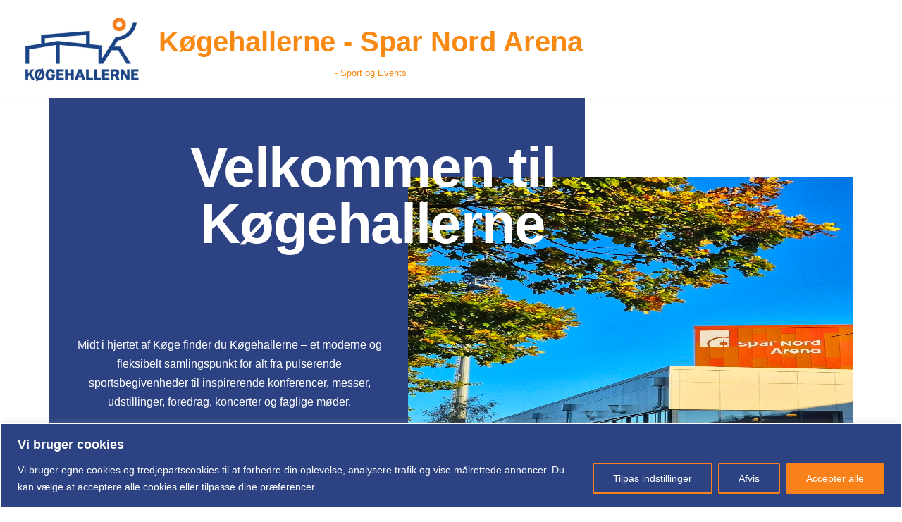

--- FILE ---
content_type: text/html; charset=UTF-8
request_url: https://www.koegehallerne.dk/forside-2/
body_size: 30246
content:
<!DOCTYPE html>
<html lang="da-DK">

<head>
	
	<meta charset="UTF-8">
	<meta name="viewport" content="width=device-width, initial-scale=1, minimum-scale=1">
	<link rel="profile" href="http://gmpg.org/xfn/11">
		<meta name='robots' content='index, follow, max-image-preview:large, max-snippet:-1, max-video-preview:-1' />

	<!-- This site is optimized with the Yoast SEO plugin v26.8 - https://yoast.com/product/yoast-seo-wordpress/ -->
	<title>Forside - Køgehallerne - Spar Nord Arena</title>
	<link rel="canonical" href="https://www.koegehallerne.dk/forside-2/" />
	<meta property="og:locale" content="da_DK" />
	<meta property="og:type" content="website" />
	<meta property="og:title" content="Forside - Køgehallerne - Spar Nord Arena" />
	<meta property="og:description" content="Velkommen til Køgehallerne Midt i hjertet af Køge finder du Køgehallerne – et moderne og fleksibelt samlingspunkt for alt fra pulserende sportsbegivenheder til inspirerende konferencer, messer, udstillinger, foredrag, koncerter og faglige møder. Herudover er der mulighed for at afholde private arrangementer i vores skønne festlokaler.  Med faciliteter i topklasse og en atmosfære, der emmer af&hellip;&nbsp;Forside" />
	<meta property="og:url" content="https://www.koegehallerne.dk/forside-2/" />
	<meta property="og:site_name" content="Køgehallerne - Spar Nord Arena" />
	<meta property="article:publisher" content="https://www.facebook.com/Koegehallerne.sport.events/" />
	<meta property="article:modified_time" content="2025-11-26T13:52:49+00:00" />
	<meta property="og:image" content="https://www.koegehallerne.dk/wp-content/uploads/2025/10/20251016_09311611.jpg" />
	<meta name="twitter:card" content="summary_large_image" />
	<script type="application/ld+json" class="yoast-schema-graph">{"@context":"https://schema.org","@graph":[{"@type":"WebPage","@id":"https://www.koegehallerne.dk/forside-2/","url":"https://www.koegehallerne.dk/forside-2/","name":"Forside - Køgehallerne - Spar Nord Arena","isPartOf":{"@id":"https://www.koegehallerne.dk/forside-2/#website"},"primaryImageOfPage":{"@id":"https://www.koegehallerne.dk/forside-2/#primaryimage"},"image":{"@id":"https://www.koegehallerne.dk/forside-2/#primaryimage"},"thumbnailUrl":"https://www.koegehallerne.dk/wp-content/uploads/2025/10/20251016_09311611.jpg","datePublished":"2025-07-25T08:44:03+00:00","dateModified":"2025-11-26T13:52:49+00:00","breadcrumb":{"@id":"https://www.koegehallerne.dk/forside-2/#breadcrumb"},"inLanguage":"da-DK","potentialAction":[{"@type":"ReadAction","target":["https://www.koegehallerne.dk/forside-2/"]}]},{"@type":"ImageObject","inLanguage":"da-DK","@id":"https://www.koegehallerne.dk/forside-2/#primaryimage","url":"https://www.koegehallerne.dk/wp-content/uploads/2025/10/20251016_09311611.jpg","contentUrl":"https://www.koegehallerne.dk/wp-content/uploads/2025/10/20251016_09311611.jpg"},{"@type":"BreadcrumbList","@id":"https://www.koegehallerne.dk/forside-2/#breadcrumb","itemListElement":[{"@type":"ListItem","position":1,"name":"Hjem"}]},{"@type":"WebSite","@id":"https://www.koegehallerne.dk/forside-2/#website","url":"https://www.koegehallerne.dk/forside-2/","name":"Køgehallerne - sport og event","description":"- Sport og Events","potentialAction":[{"@type":"SearchAction","target":{"@type":"EntryPoint","urlTemplate":"https://www.koegehallerne.dk/forside-2/?s={search_term_string}"},"query-input":{"@type":"PropertyValueSpecification","valueRequired":true,"valueName":"search_term_string"}}],"inLanguage":"da-DK"}]}</script>
	<meta name="google-site-verification" content="f437b635a483a6a2" />
	<!-- / Yoast SEO plugin. -->


<link rel="alternate" type="application/rss+xml" title="Køgehallerne - Spar Nord Arena  &raquo; Feed" href="https://www.koegehallerne.dk/forside-2/feed/" />
<link rel="alternate" type="application/rss+xml" title="Køgehallerne - Spar Nord Arena  &raquo;-kommentar-feed" href="https://www.koegehallerne.dk/forside-2/comments/feed/" />
<link rel="alternate" title="oEmbed (JSON)" type="application/json+oembed" href="https://www.koegehallerne.dk/forside-2/wp-json/oembed/1.0/embed?url=https%3A%2F%2Fwww.koegehallerne.dk%2Fforside-2%2F" />
<link rel="alternate" title="oEmbed (XML)" type="text/xml+oembed" href="https://www.koegehallerne.dk/forside-2/wp-json/oembed/1.0/embed?url=https%3A%2F%2Fwww.koegehallerne.dk%2Fforside-2%2F&#038;format=xml" />
<style id='wp-img-auto-sizes-contain-inline-css'>
img:is([sizes=auto i],[sizes^="auto," i]){contain-intrinsic-size:3000px 1500px}
/*# sourceURL=wp-img-auto-sizes-contain-inline-css */
</style>
<style id='wp-emoji-styles-inline-css'>

	img.wp-smiley, img.emoji {
		display: inline !important;
		border: none !important;
		box-shadow: none !important;
		height: 1em !important;
		width: 1em !important;
		margin: 0 0.07em !important;
		vertical-align: -0.1em !important;
		background: none !important;
		padding: 0 !important;
	}
/*# sourceURL=wp-emoji-styles-inline-css */
</style>
<style id='classic-theme-styles-inline-css'>
/*! This file is auto-generated */
.wp-block-button__link{color:#fff;background-color:#32373c;border-radius:9999px;box-shadow:none;text-decoration:none;padding:calc(.667em + 2px) calc(1.333em + 2px);font-size:1.125em}.wp-block-file__button{background:#32373c;color:#fff;text-decoration:none}
/*# sourceURL=/wp-includes/css/classic-themes.min.css */
</style>
<style id='global-styles-inline-css'>
:root{--wp--preset--aspect-ratio--square: 1;--wp--preset--aspect-ratio--4-3: 4/3;--wp--preset--aspect-ratio--3-4: 3/4;--wp--preset--aspect-ratio--3-2: 3/2;--wp--preset--aspect-ratio--2-3: 2/3;--wp--preset--aspect-ratio--16-9: 16/9;--wp--preset--aspect-ratio--9-16: 9/16;--wp--preset--color--black: #000000;--wp--preset--color--cyan-bluish-gray: #abb8c3;--wp--preset--color--white: #ffffff;--wp--preset--color--pale-pink: #f78da7;--wp--preset--color--vivid-red: #cf2e2e;--wp--preset--color--luminous-vivid-orange: #ff6900;--wp--preset--color--luminous-vivid-amber: #fcb900;--wp--preset--color--light-green-cyan: #7bdcb5;--wp--preset--color--vivid-green-cyan: #00d084;--wp--preset--color--pale-cyan-blue: #8ed1fc;--wp--preset--color--vivid-cyan-blue: #0693e3;--wp--preset--color--vivid-purple: #9b51e0;--wp--preset--color--neve-link-color: var(--nv-primary-accent);--wp--preset--color--neve-link-hover-color: var(--nv-secondary-accent);--wp--preset--color--nv-site-bg: var(--nv-site-bg);--wp--preset--color--nv-light-bg: var(--nv-light-bg);--wp--preset--color--nv-dark-bg: var(--nv-dark-bg);--wp--preset--color--neve-text-color: var(--nv-text-color);--wp--preset--color--nv-text-dark-bg: var(--nv-text-dark-bg);--wp--preset--color--nv-c-1: var(--nv-c-1);--wp--preset--color--nv-c-2: var(--nv-c-2);--wp--preset--gradient--vivid-cyan-blue-to-vivid-purple: linear-gradient(135deg,rgb(6,147,227) 0%,rgb(155,81,224) 100%);--wp--preset--gradient--light-green-cyan-to-vivid-green-cyan: linear-gradient(135deg,rgb(122,220,180) 0%,rgb(0,208,130) 100%);--wp--preset--gradient--luminous-vivid-amber-to-luminous-vivid-orange: linear-gradient(135deg,rgb(252,185,0) 0%,rgb(255,105,0) 100%);--wp--preset--gradient--luminous-vivid-orange-to-vivid-red: linear-gradient(135deg,rgb(255,105,0) 0%,rgb(207,46,46) 100%);--wp--preset--gradient--very-light-gray-to-cyan-bluish-gray: linear-gradient(135deg,rgb(238,238,238) 0%,rgb(169,184,195) 100%);--wp--preset--gradient--cool-to-warm-spectrum: linear-gradient(135deg,rgb(74,234,220) 0%,rgb(151,120,209) 20%,rgb(207,42,186) 40%,rgb(238,44,130) 60%,rgb(251,105,98) 80%,rgb(254,248,76) 100%);--wp--preset--gradient--blush-light-purple: linear-gradient(135deg,rgb(255,206,236) 0%,rgb(152,150,240) 100%);--wp--preset--gradient--blush-bordeaux: linear-gradient(135deg,rgb(254,205,165) 0%,rgb(254,45,45) 50%,rgb(107,0,62) 100%);--wp--preset--gradient--luminous-dusk: linear-gradient(135deg,rgb(255,203,112) 0%,rgb(199,81,192) 50%,rgb(65,88,208) 100%);--wp--preset--gradient--pale-ocean: linear-gradient(135deg,rgb(255,245,203) 0%,rgb(182,227,212) 50%,rgb(51,167,181) 100%);--wp--preset--gradient--electric-grass: linear-gradient(135deg,rgb(202,248,128) 0%,rgb(113,206,126) 100%);--wp--preset--gradient--midnight: linear-gradient(135deg,rgb(2,3,129) 0%,rgb(40,116,252) 100%);--wp--preset--font-size--small: 13px;--wp--preset--font-size--medium: 20px;--wp--preset--font-size--large: 36px;--wp--preset--font-size--x-large: 42px;--wp--preset--spacing--20: 0.44rem;--wp--preset--spacing--30: 0.67rem;--wp--preset--spacing--40: 1rem;--wp--preset--spacing--50: 1.5rem;--wp--preset--spacing--60: 2.25rem;--wp--preset--spacing--70: 3.38rem;--wp--preset--spacing--80: 5.06rem;--wp--preset--shadow--natural: 6px 6px 9px rgba(0, 0, 0, 0.2);--wp--preset--shadow--deep: 12px 12px 50px rgba(0, 0, 0, 0.4);--wp--preset--shadow--sharp: 6px 6px 0px rgba(0, 0, 0, 0.2);--wp--preset--shadow--outlined: 6px 6px 0px -3px rgb(255, 255, 255), 6px 6px rgb(0, 0, 0);--wp--preset--shadow--crisp: 6px 6px 0px rgb(0, 0, 0);}:where(.is-layout-flex){gap: 0.5em;}:where(.is-layout-grid){gap: 0.5em;}body .is-layout-flex{display: flex;}.is-layout-flex{flex-wrap: wrap;align-items: center;}.is-layout-flex > :is(*, div){margin: 0;}body .is-layout-grid{display: grid;}.is-layout-grid > :is(*, div){margin: 0;}:where(.wp-block-columns.is-layout-flex){gap: 2em;}:where(.wp-block-columns.is-layout-grid){gap: 2em;}:where(.wp-block-post-template.is-layout-flex){gap: 1.25em;}:where(.wp-block-post-template.is-layout-grid){gap: 1.25em;}.has-black-color{color: var(--wp--preset--color--black) !important;}.has-cyan-bluish-gray-color{color: var(--wp--preset--color--cyan-bluish-gray) !important;}.has-white-color{color: var(--wp--preset--color--white) !important;}.has-pale-pink-color{color: var(--wp--preset--color--pale-pink) !important;}.has-vivid-red-color{color: var(--wp--preset--color--vivid-red) !important;}.has-luminous-vivid-orange-color{color: var(--wp--preset--color--luminous-vivid-orange) !important;}.has-luminous-vivid-amber-color{color: var(--wp--preset--color--luminous-vivid-amber) !important;}.has-light-green-cyan-color{color: var(--wp--preset--color--light-green-cyan) !important;}.has-vivid-green-cyan-color{color: var(--wp--preset--color--vivid-green-cyan) !important;}.has-pale-cyan-blue-color{color: var(--wp--preset--color--pale-cyan-blue) !important;}.has-vivid-cyan-blue-color{color: var(--wp--preset--color--vivid-cyan-blue) !important;}.has-vivid-purple-color{color: var(--wp--preset--color--vivid-purple) !important;}.has-neve-link-color-color{color: var(--wp--preset--color--neve-link-color) !important;}.has-neve-link-hover-color-color{color: var(--wp--preset--color--neve-link-hover-color) !important;}.has-nv-site-bg-color{color: var(--wp--preset--color--nv-site-bg) !important;}.has-nv-light-bg-color{color: var(--wp--preset--color--nv-light-bg) !important;}.has-nv-dark-bg-color{color: var(--wp--preset--color--nv-dark-bg) !important;}.has-neve-text-color-color{color: var(--wp--preset--color--neve-text-color) !important;}.has-nv-text-dark-bg-color{color: var(--wp--preset--color--nv-text-dark-bg) !important;}.has-nv-c-1-color{color: var(--wp--preset--color--nv-c-1) !important;}.has-nv-c-2-color{color: var(--wp--preset--color--nv-c-2) !important;}.has-black-background-color{background-color: var(--wp--preset--color--black) !important;}.has-cyan-bluish-gray-background-color{background-color: var(--wp--preset--color--cyan-bluish-gray) !important;}.has-white-background-color{background-color: var(--wp--preset--color--white) !important;}.has-pale-pink-background-color{background-color: var(--wp--preset--color--pale-pink) !important;}.has-vivid-red-background-color{background-color: var(--wp--preset--color--vivid-red) !important;}.has-luminous-vivid-orange-background-color{background-color: var(--wp--preset--color--luminous-vivid-orange) !important;}.has-luminous-vivid-amber-background-color{background-color: var(--wp--preset--color--luminous-vivid-amber) !important;}.has-light-green-cyan-background-color{background-color: var(--wp--preset--color--light-green-cyan) !important;}.has-vivid-green-cyan-background-color{background-color: var(--wp--preset--color--vivid-green-cyan) !important;}.has-pale-cyan-blue-background-color{background-color: var(--wp--preset--color--pale-cyan-blue) !important;}.has-vivid-cyan-blue-background-color{background-color: var(--wp--preset--color--vivid-cyan-blue) !important;}.has-vivid-purple-background-color{background-color: var(--wp--preset--color--vivid-purple) !important;}.has-neve-link-color-background-color{background-color: var(--wp--preset--color--neve-link-color) !important;}.has-neve-link-hover-color-background-color{background-color: var(--wp--preset--color--neve-link-hover-color) !important;}.has-nv-site-bg-background-color{background-color: var(--wp--preset--color--nv-site-bg) !important;}.has-nv-light-bg-background-color{background-color: var(--wp--preset--color--nv-light-bg) !important;}.has-nv-dark-bg-background-color{background-color: var(--wp--preset--color--nv-dark-bg) !important;}.has-neve-text-color-background-color{background-color: var(--wp--preset--color--neve-text-color) !important;}.has-nv-text-dark-bg-background-color{background-color: var(--wp--preset--color--nv-text-dark-bg) !important;}.has-nv-c-1-background-color{background-color: var(--wp--preset--color--nv-c-1) !important;}.has-nv-c-2-background-color{background-color: var(--wp--preset--color--nv-c-2) !important;}.has-black-border-color{border-color: var(--wp--preset--color--black) !important;}.has-cyan-bluish-gray-border-color{border-color: var(--wp--preset--color--cyan-bluish-gray) !important;}.has-white-border-color{border-color: var(--wp--preset--color--white) !important;}.has-pale-pink-border-color{border-color: var(--wp--preset--color--pale-pink) !important;}.has-vivid-red-border-color{border-color: var(--wp--preset--color--vivid-red) !important;}.has-luminous-vivid-orange-border-color{border-color: var(--wp--preset--color--luminous-vivid-orange) !important;}.has-luminous-vivid-amber-border-color{border-color: var(--wp--preset--color--luminous-vivid-amber) !important;}.has-light-green-cyan-border-color{border-color: var(--wp--preset--color--light-green-cyan) !important;}.has-vivid-green-cyan-border-color{border-color: var(--wp--preset--color--vivid-green-cyan) !important;}.has-pale-cyan-blue-border-color{border-color: var(--wp--preset--color--pale-cyan-blue) !important;}.has-vivid-cyan-blue-border-color{border-color: var(--wp--preset--color--vivid-cyan-blue) !important;}.has-vivid-purple-border-color{border-color: var(--wp--preset--color--vivid-purple) !important;}.has-neve-link-color-border-color{border-color: var(--wp--preset--color--neve-link-color) !important;}.has-neve-link-hover-color-border-color{border-color: var(--wp--preset--color--neve-link-hover-color) !important;}.has-nv-site-bg-border-color{border-color: var(--wp--preset--color--nv-site-bg) !important;}.has-nv-light-bg-border-color{border-color: var(--wp--preset--color--nv-light-bg) !important;}.has-nv-dark-bg-border-color{border-color: var(--wp--preset--color--nv-dark-bg) !important;}.has-neve-text-color-border-color{border-color: var(--wp--preset--color--neve-text-color) !important;}.has-nv-text-dark-bg-border-color{border-color: var(--wp--preset--color--nv-text-dark-bg) !important;}.has-nv-c-1-border-color{border-color: var(--wp--preset--color--nv-c-1) !important;}.has-nv-c-2-border-color{border-color: var(--wp--preset--color--nv-c-2) !important;}.has-vivid-cyan-blue-to-vivid-purple-gradient-background{background: var(--wp--preset--gradient--vivid-cyan-blue-to-vivid-purple) !important;}.has-light-green-cyan-to-vivid-green-cyan-gradient-background{background: var(--wp--preset--gradient--light-green-cyan-to-vivid-green-cyan) !important;}.has-luminous-vivid-amber-to-luminous-vivid-orange-gradient-background{background: var(--wp--preset--gradient--luminous-vivid-amber-to-luminous-vivid-orange) !important;}.has-luminous-vivid-orange-to-vivid-red-gradient-background{background: var(--wp--preset--gradient--luminous-vivid-orange-to-vivid-red) !important;}.has-very-light-gray-to-cyan-bluish-gray-gradient-background{background: var(--wp--preset--gradient--very-light-gray-to-cyan-bluish-gray) !important;}.has-cool-to-warm-spectrum-gradient-background{background: var(--wp--preset--gradient--cool-to-warm-spectrum) !important;}.has-blush-light-purple-gradient-background{background: var(--wp--preset--gradient--blush-light-purple) !important;}.has-blush-bordeaux-gradient-background{background: var(--wp--preset--gradient--blush-bordeaux) !important;}.has-luminous-dusk-gradient-background{background: var(--wp--preset--gradient--luminous-dusk) !important;}.has-pale-ocean-gradient-background{background: var(--wp--preset--gradient--pale-ocean) !important;}.has-electric-grass-gradient-background{background: var(--wp--preset--gradient--electric-grass) !important;}.has-midnight-gradient-background{background: var(--wp--preset--gradient--midnight) !important;}.has-small-font-size{font-size: var(--wp--preset--font-size--small) !important;}.has-medium-font-size{font-size: var(--wp--preset--font-size--medium) !important;}.has-large-font-size{font-size: var(--wp--preset--font-size--large) !important;}.has-x-large-font-size{font-size: var(--wp--preset--font-size--x-large) !important;}
:where(.wp-block-post-template.is-layout-flex){gap: 1.25em;}:where(.wp-block-post-template.is-layout-grid){gap: 1.25em;}
:where(.wp-block-term-template.is-layout-flex){gap: 1.25em;}:where(.wp-block-term-template.is-layout-grid){gap: 1.25em;}
:where(.wp-block-columns.is-layout-flex){gap: 2em;}:where(.wp-block-columns.is-layout-grid){gap: 2em;}
:root :where(.wp-block-pullquote){font-size: 1.5em;line-height: 1.6;}
/*# sourceURL=global-styles-inline-css */
</style>
<link rel='stylesheet' id='cfblbcss-css' href='https://www.koegehallerne.dk/wp-content/plugins/cardoza-facebook-like-box/cardozafacebook.css?ver=6.9' media='all' />
<link rel='stylesheet' id='neve-style-css' href='https://www.koegehallerne.dk/wp-content/themes/neve/style-main-new.min.css?ver=4.2.2' media='all' />
<style id='neve-style-inline-css'>
.is-menu-sidebar .header-menu-sidebar { visibility: visible; }.is-menu-sidebar.menu_sidebar_slide_left .header-menu-sidebar { transform: translate3d(0, 0, 0); left: 0; }.is-menu-sidebar.menu_sidebar_slide_right .header-menu-sidebar { transform: translate3d(0, 0, 0); right: 0; }.is-menu-sidebar.menu_sidebar_pull_right .header-menu-sidebar, .is-menu-sidebar.menu_sidebar_pull_left .header-menu-sidebar { transform: translateX(0); }.is-menu-sidebar.menu_sidebar_dropdown .header-menu-sidebar { height: auto; }.is-menu-sidebar.menu_sidebar_dropdown .header-menu-sidebar-inner { max-height: 400px; padding: 20px 0; }.is-menu-sidebar.menu_sidebar_full_canvas .header-menu-sidebar { opacity: 1; }.header-menu-sidebar .menu-item-nav-search:not(.floating) { pointer-events: none; }.header-menu-sidebar .menu-item-nav-search .is-menu-sidebar { pointer-events: unset; }@media screen and (max-width: 960px) { .builder-item.cr .item--inner { --textalign: center; --justify: center; } }
.nv-meta-list li.meta:not(:last-child):after { content:"/" }.nv-meta-list .no-mobile{
			display:none;
		}.nv-meta-list li.last::after{
			content: ""!important;
		}@media (min-width: 769px) {
			.nv-meta-list .no-mobile {
				display: inline-block;
			}
			.nv-meta-list li.last:not(:last-child)::after {
		 		content: "/" !important;
			}
		}
 :root{ --container: 748px;--postwidth:100%; --primarybtnbg: var(--nv-primary-accent); --primarybtnhoverbg: var(--nv-primary-accent); --primarybtncolor: #fff; --secondarybtncolor: var(--nv-primary-accent); --primarybtnhovercolor: #fff; --secondarybtnhovercolor: var(--nv-primary-accent);--primarybtnborderradius:3px;--secondarybtnborderradius:3px;--secondarybtnborderwidth:3px;--btnpadding:13px 15px;--primarybtnpadding:13px 15px;--secondarybtnpadding:calc(13px - 3px) calc(15px - 3px); --bodyfontfamily: Arial,Helvetica,sans-serif; --bodyfontsize: 15px; --bodylineheight: 1.6; --bodyletterspacing: 0px; --bodyfontweight: 400; --h1fontsize: 36px; --h1fontweight: 700; --h1lineheight: 1.2; --h1letterspacing: 0px; --h1texttransform: none; --h2fontsize: 28px; --h2fontweight: 700; --h2lineheight: 1.3; --h2letterspacing: 0px; --h2texttransform: none; --h3fontsize: 24px; --h3fontweight: 700; --h3lineheight: 1.4; --h3letterspacing: 0px; --h3texttransform: none; --h4fontsize: 20px; --h4fontweight: 700; --h4lineheight: 1.6; --h4letterspacing: 0px; --h4texttransform: none; --h5fontsize: 16px; --h5fontweight: 700; --h5lineheight: 1.6; --h5letterspacing: 0px; --h5texttransform: none; --h6fontsize: 14px; --h6fontweight: 700; --h6lineheight: 1.6; --h6letterspacing: 0px; --h6texttransform: none;--formfieldborderwidth:2px;--formfieldborderradius:3px; --formfieldbgcolor: var(--nv-site-bg); --formfieldbordercolor: #dddddd; --formfieldcolor: var(--nv-text-color);--formfieldpadding:10px 12px; } .nv-post-thumbnail-wrap img{ aspect-ratio: 4/3; object-fit: cover; } .layout-grid .nv-post-thumbnail-wrap{ margin-right:-25px;margin-left:-25px; } .nv-index-posts{ --borderradius:8px;--padding:25px 25px 25px 25px;--cardboxshadow:0 0 2px 0 rgba(0,0,0,0.15); --cardbgcolor: var(--nv-site-bg); --cardcolor: var(--nv-text-color); } .has-neve-button-color-color{ color: var(--nv-primary-accent)!important; } .has-neve-button-color-background-color{ background-color: var(--nv-primary-accent)!important; } .single-post-container .alignfull > [class*="__inner-container"], .single-post-container .alignwide > [class*="__inner-container"]{ max-width:718px } .nv-meta-list{ --avatarsize: 20px; } .single .nv-meta-list{ --avatarsize: 20px; } .nv-post-cover{ --height: 250px;--padding:40px 15px;--justify: flex-start; --textalign: left; --valign: center; } .nv-post-cover .nv-title-meta-wrap, .nv-page-title-wrap, .entry-header{ --color: #2c4282; --textalign: left; } .nv-is-boxed.nv-title-meta-wrap{ --padding:40px 15px; --bgcolor: var(--nv-dark-bg); } .nv-overlay{ --bgcolor: #f88912; --opacity: 100; --blendmode: normal; } .nv-is-boxed.nv-comments-wrap{ --padding:20px; } .nv-is-boxed.comment-respond{ --padding:20px; } .single:not(.single-product), .page{ --c-vspace:0 0 0 0;; } .scroll-to-top{ --color: var(--nv-text-dark-bg);--padding:8px 10px; --borderradius: 3px; --bgcolor: var(--nv-primary-accent); --hovercolor: var(--nv-text-dark-bg); --hoverbgcolor: var(--nv-primary-accent);--size:16px; } .global-styled{ --bgcolor: var(--nv-site-bg); } .header-top{ --rowbcolor: var(--nv-light-bg); --color: var(--nv-text-color); --bgcolor: var(--nv-site-bg); } .header-main{ --rowbcolor: #f37a08; --color: #414194; --bgcolor: rgba(0,0,0,0); } .header-bottom{ --rowbwidth:0px; --rowbcolor: #000000; --color: var(--nv-text-color); --bgcolor: #a12a2a; } .header-menu-sidebar-bg{ --justify: flex-start; --textalign: left;--flexg: 1;--wrapdropdownwidth: auto; --color: var(--nv-text-color); --bgcolor: var(--nv-site-bg); } .header-menu-sidebar{ width: 360px; } .builder-item--logo{ --maxwidth: 120px; --color: #f88912; --fs: 24px;--padding:10px 0;--margin:0; --textalign: left;--justify: flex-start; } .builder-item--nav-icon,.header-menu-sidebar .close-sidebar-panel .navbar-toggle{ --borderradius:0; } .builder-item--nav-icon{ --label-margin:0 5px 0 0;;--padding:10px 15px;--margin:0; } .builder-item--primary-menu{ --color: #2c4282; --hovercolor: #2c4282; --hovertextcolor: #2c4282; --activecolor: #2c4282; --spacing: 20px; --height: 25px;--padding:0;--margin:0; --fontsize: 1em; --lineheight: 1.6; --letterspacing: 0px; --fontweight: 500; --texttransform: none; --iconsize: 1em; } .hfg-is-group.has-primary-menu .inherit-ff{ --inheritedfw: 500; } .footer-top-inner .row{ grid-template-columns:1fr 1fr 1fr; --valign: flex-start; } .footer-top{ --rowbcolor: var(--nv-light-bg); --color: #ffffff; --bgcolor: #f88219; } .footer-main-inner .row{ grid-template-columns:1fr 1fr 1fr; --valign: center; } .footer-main{ --rowbcolor: #2c4282; --color: var(--nv-text-color); --bgcolor: #f88219; } .footer-bottom-inner .row{ grid-template-columns:1fr 1fr 1fr; --valign: flex-start; } .footer-bottom{ --rowbcolor: var(--nv-light-bg); --color: #f88219; --bgcolor: #f88219; } .builder-item--footer-one-widgets{ --padding:0;--margin:0; --textalign: left;--justify: flex-start; } .builder-item--footer-menu{ --hovercolor: var(--nv-primary-accent); --spacing: 20px; --height: 25px;--padding:0;--margin:0; --fontsize: 1em; --lineheight: 1.6; --letterspacing: 0px; --fontweight: 500; --texttransform: none; --iconsize: 1em; --textalign: left;--justify: flex-start; } @media(min-width: 576px){ :root{ --container: 992px;--postwidth:50%;--btnpadding:13px 15px;--primarybtnpadding:13px 15px;--secondarybtnpadding:calc(13px - 3px) calc(15px - 3px); --bodyfontsize: 16px; --bodylineheight: 1.6; --bodyletterspacing: 0px; --h1fontsize: 38px; --h1lineheight: 1.2; --h1letterspacing: 0px; --h2fontsize: 30px; --h2lineheight: 1.2; --h2letterspacing: 0px; --h3fontsize: 26px; --h3lineheight: 1.4; --h3letterspacing: 0px; --h4fontsize: 22px; --h4lineheight: 1.5; --h4letterspacing: 0px; --h5fontsize: 18px; --h5lineheight: 1.6; --h5letterspacing: 0px; --h6fontsize: 14px; --h6lineheight: 1.6; --h6letterspacing: 0px; } .layout-grid .nv-post-thumbnail-wrap{ margin-right:-25px;margin-left:-25px; } .nv-index-posts{ --padding:25px 25px 25px 25px; } .single-post-container .alignfull > [class*="__inner-container"], .single-post-container .alignwide > [class*="__inner-container"]{ max-width:962px } .nv-meta-list{ --avatarsize: 20px; } .single .nv-meta-list{ --avatarsize: 20px; } .nv-post-cover{ --height: 320px;--padding:60px 30px;--justify: flex-start; --textalign: left; --valign: center; } .nv-post-cover .nv-title-meta-wrap, .nv-page-title-wrap, .entry-header{ --textalign: left; } .nv-is-boxed.nv-title-meta-wrap{ --padding:60px 30px; } .nv-is-boxed.nv-comments-wrap{ --padding:30px; } .nv-is-boxed.comment-respond{ --padding:30px; } .single:not(.single-product), .page{ --c-vspace:0 0 0 0;; } .scroll-to-top{ --padding:8px 10px;--size:16px; } .header-bottom{ --rowbwidth:0px; } .header-menu-sidebar-bg{ --justify: flex-start; --textalign: left;--flexg: 1;--wrapdropdownwidth: auto; } .header-menu-sidebar{ width: 360px; } .builder-item--logo{ --maxwidth: 120px; --fs: 24px;--padding:10px 0;--margin:0; --textalign: left;--justify: flex-start; } .builder-item--nav-icon{ --label-margin:0 5px 0 0;;--padding:10px 15px;--margin:0; } .builder-item--primary-menu{ --spacing: 20px; --height: 25px;--padding:0;--margin:0; --fontsize: 1em; --lineheight: 1.6; --letterspacing: 0px; --iconsize: 1em; } .builder-item--footer-one-widgets{ --padding:0;--margin:0; --textalign: left;--justify: flex-start; } .builder-item--footer-menu{ --spacing: 20px; --height: 25px;--padding:0;--margin:0; --fontsize: 1em; --lineheight: 1.6; --letterspacing: 0px; --iconsize: 1em; --textalign: left;--justify: flex-start; } }@media(min-width: 960px){ :root{ --container: 1170px;--postwidth:33.333333333333%;--btnpadding:13px 15px;--primarybtnpadding:13px 15px;--secondarybtnpadding:calc(13px - 3px) calc(15px - 3px); --bodyfontsize: 16px; --bodylineheight: 1.7; --bodyletterspacing: 0px; --h1fontsize: 40px; --h1lineheight: 1.1; --h1letterspacing: 0px; --h2fontsize: 32px; --h2lineheight: 1.2; --h2letterspacing: 0px; --h3fontsize: 28px; --h3lineheight: 1.4; --h3letterspacing: 0px; --h4fontsize: 24px; --h4lineheight: 1.5; --h4letterspacing: 0px; --h5fontsize: 20px; --h5lineheight: 1.6; --h5letterspacing: 0px; --h6fontsize: 16px; --h6lineheight: 1.6; --h6letterspacing: 0px; } .layout-grid .nv-post-thumbnail-wrap{ margin-right:-25px;margin-left:-25px; } .nv-index-posts{ --padding:25px 25px 25px 25px; } body:not(.single):not(.archive):not(.blog):not(.search):not(.error404) .neve-main > .container .col, body.post-type-archive-course .neve-main > .container .col, body.post-type-archive-llms_membership .neve-main > .container .col{ max-width: 100%; } body:not(.single):not(.archive):not(.blog):not(.search):not(.error404) .nv-sidebar-wrap, body.post-type-archive-course .nv-sidebar-wrap, body.post-type-archive-llms_membership .nv-sidebar-wrap{ max-width: 0%; } .neve-main > .archive-container .nv-index-posts.col{ max-width: 100%; } .neve-main > .archive-container .nv-sidebar-wrap{ max-width: 0%; } .neve-main > .single-post-container .nv-single-post-wrap.col{ max-width: 70%; } .single-post-container .alignfull > [class*="__inner-container"], .single-post-container .alignwide > [class*="__inner-container"]{ max-width:789px } .container-fluid.single-post-container .alignfull > [class*="__inner-container"], .container-fluid.single-post-container .alignwide > [class*="__inner-container"]{ max-width:calc(70% + 15px) } .neve-main > .single-post-container .nv-sidebar-wrap{ max-width: 30%; } .nv-meta-list{ --avatarsize: 20px; } .single .nv-meta-list{ --avatarsize: 20px; } .nv-post-cover{ --height: 30px;--padding:60px 40px;--justify: flex-start; --textalign: left; --valign: center; } .nv-post-cover .nv-title-meta-wrap, .nv-page-title-wrap, .entry-header{ --textalign: left; } .nv-is-boxed.nv-title-meta-wrap{ --padding:60px 40px; } .nv-is-boxed.nv-comments-wrap{ --padding:40px; } .nv-is-boxed.comment-respond{ --padding:40px; } .single:not(.single-product), .page{ --c-vspace:0 0 0 0;; } .scroll-to-top{ --padding:8px 10px;--size:16px; } .header-bottom{ --rowbwidth:0px; } .header-menu-sidebar-bg{ --justify: flex-start; --textalign: left;--flexg: 1;--wrapdropdownwidth: auto; } .header-menu-sidebar{ width: 360px; } .builder-item--logo{ --maxwidth: 350px; --fs: 40px;--padding:10px 0;--margin:0; --textalign: center;--justify: center; } .builder-item--nav-icon{ --label-margin:0 5px 0 0;;--padding:10px 15px;--margin:0; } .builder-item--primary-menu{ --spacing: 20px; --height: 25px;--padding:0;--margin:0; --fontsize: 1em; --lineheight: 1.6; --letterspacing: 0px; --iconsize: 1em; } .builder-item--footer-one-widgets{ --padding:0;--margin:0; --textalign: left;--justify: flex-start; } .builder-item--footer-menu{ --spacing: 20px; --height: 25px;--padding:0;--margin:0; --fontsize: 1em; --lineheight: 1.6; --letterspacing: 0px; --iconsize: 1em; --textalign: left;--justify: flex-start; } }.nv-content-wrap .elementor a:not(.button):not(.wp-block-file__button){ text-decoration: none; }.scroll-to-top {right: 20px; border: none; position: fixed; bottom: 30px; display: none; opacity: 0; visibility: hidden; transition: opacity 0.3s ease-in-out, visibility 0.3s ease-in-out; align-items: center; justify-content: center; z-index: 999; } @supports (-webkit-overflow-scrolling: touch) { .scroll-to-top { bottom: 74px; } } .scroll-to-top.image { background-position: center; } .scroll-to-top .scroll-to-top-image { width: 100%; height: 100%; } .scroll-to-top .scroll-to-top-label { margin: 0; padding: 5px; } .scroll-to-top:hover { text-decoration: none; } .scroll-to-top.scroll-to-top-left {left: 20px; right: unset;} .scroll-to-top.scroll-show-mobile { display: flex; } @media (min-width: 960px) { .scroll-to-top { display: flex; } }.scroll-to-top { color: var(--color); padding: var(--padding); border-radius: var(--borderradius); background: var(--bgcolor); } .scroll-to-top:hover, .scroll-to-top:focus { color: var(--hovercolor); background: var(--hoverbgcolor); } .scroll-to-top-icon, .scroll-to-top.image .scroll-to-top-image { width: var(--size); height: var(--size); } .scroll-to-top-image { background-image: var(--bgimage); background-size: cover; }:root{--nv-primary-accent:#2c4282;--nv-secondary-accent:#f88912;--nv-site-bg:#ffffff;--nv-light-bg:#f4f5f7;--nv-dark-bg:#121212;--nv-text-color:#272626;--nv-text-dark-bg:#ffffff;--nv-c-1:#9463ae;--nv-c-2:#be574b;--nv-fallback-ff:Arial, Helvetica, sans-serif;}
:root{--e-global-color-nvprimaryaccent:#2c4282;--e-global-color-nvsecondaryaccent:#f88912;--e-global-color-nvsitebg:#ffffff;--e-global-color-nvlightbg:#f4f5f7;--e-global-color-nvdarkbg:#121212;--e-global-color-nvtextcolor:#272626;--e-global-color-nvtextdarkbg:#ffffff;--e-global-color-nvc1:#9463ae;--e-global-color-nvc2:#be574b;}
/*# sourceURL=neve-style-inline-css */
</style>
<link rel='stylesheet' id='elementor-icons-css' href='https://www.koegehallerne.dk/wp-content/plugins/elementor/assets/lib/eicons/css/elementor-icons.min.css?ver=5.46.0' media='all' />
<link rel='stylesheet' id='elementor-frontend-css' href='https://www.koegehallerne.dk/wp-content/plugins/elementor/assets/css/frontend.min.css?ver=3.34.2' media='all' />
<style id='elementor-frontend-inline-css'>
.elementor-kit-170{--e-global-color-primary:#6EC1E4;--e-global-color-secondary:#54595F;--e-global-color-text:#7A7A7A;--e-global-color-accent:#61CE70;--e-global-color-4dfb8cfc:#4054B2;--e-global-color-6f477d37:#23A455;--e-global-color-8f76fc7:#000;--e-global-color-5f7471c0:#FFF;--e-global-color-d8f45b7:#6E331B;--e-global-color-5e3010d:#6ED3E4;--e-global-color-800dc3e:#2C4282;--e-global-color-89c501e:#F88219;--e-global-typography-primary-font-family:"Roboto";--e-global-typography-primary-font-weight:600;--e-global-typography-secondary-font-family:"Roboto Slab";--e-global-typography-secondary-font-weight:400;--e-global-typography-text-font-family:"Roboto";--e-global-typography-text-font-weight:400;--e-global-typography-accent-font-family:"Roboto";--e-global-typography-accent-font-weight:500;}.elementor-kit-170 e-page-transition{background-color:#FFBC7D;}.elementor-section.elementor-section-boxed > .elementor-container{max-width:1140px;}.e-con{--container-max-width:1140px;}.elementor-widget:not(:last-child){margin-block-end:20px;}.elementor-element{--widgets-spacing:20px 20px;--widgets-spacing-row:20px;--widgets-spacing-column:20px;}{}h1.entry-title{display:var(--page-title-display);}@media(max-width:1024px){.elementor-section.elementor-section-boxed > .elementor-container{max-width:1024px;}.e-con{--container-max-width:1024px;}}@media(max-width:767px){.elementor-section.elementor-section-boxed > .elementor-container{max-width:767px;}.e-con{--container-max-width:767px;}}
.elementor-2759 .elementor-element.elementor-element-5520a76d > .elementor-container > .elementor-column > .elementor-widget-wrap{align-content:flex-end;align-items:flex-end;}.elementor-2759 .elementor-element.elementor-element-5520a76d > .elementor-container{min-height:85vh;}.elementor-2759 .elementor-element.elementor-element-5b2d0587:not(.elementor-motion-effects-element-type-background) > .elementor-widget-wrap, .elementor-2759 .elementor-element.elementor-element-5b2d0587 > .elementor-widget-wrap > .elementor-motion-effects-container > .elementor-motion-effects-layer{background-color:#2C4282;}.elementor-2759 .elementor-element.elementor-element-5b2d0587 > .elementor-element-populated{transition:background 0.3s, border 0.3s, border-radius 0.3s, box-shadow 0.3s;padding:0% 25% 13% 10%;}.elementor-2759 .elementor-element.elementor-element-5b2d0587 > .elementor-element-populated > .elementor-background-overlay{transition:background 0.3s, border-radius 0.3s, opacity 0.3s;}.elementor-widget-heading .elementor-heading-title{font-family:var( --e-global-typography-primary-font-family ), Sans-serif;font-weight:var( --e-global-typography-primary-font-weight );color:var( --e-global-color-primary );}.elementor-2759 .elementor-element.elementor-element-509b4a67{width:var( --container-widget-width, 100% );max-width:100%;--container-widget-width:100%;--container-widget-flex-grow:0;top:38.955px;text-align:center;}.elementor-2759 .elementor-element.elementor-element-509b4a67 > .elementor-widget-container{margin:0px 0px 0px 0px;padding:20px 20px 20px 20px;}body:not(.rtl) .elementor-2759 .elementor-element.elementor-element-509b4a67{left:78.979px;}body.rtl .elementor-2759 .elementor-element.elementor-element-509b4a67{right:78.979px;}.elementor-2759 .elementor-element.elementor-element-509b4a67 .elementor-heading-title{font-family:"Arial", Sans-serif;font-size:80px;font-weight:700;line-height:80px;letter-spacing:-1.6px;word-spacing:0px;-webkit-text-stroke-color:#000;stroke:#000;color:#FFFFFF;}.elementor-widget-text-editor{font-family:var( --e-global-typography-text-font-family ), Sans-serif;font-weight:var( --e-global-typography-text-font-weight );color:var( --e-global-color-text );}.elementor-widget-text-editor.elementor-drop-cap-view-stacked .elementor-drop-cap{background-color:var( --e-global-color-primary );}.elementor-widget-text-editor.elementor-drop-cap-view-framed .elementor-drop-cap, .elementor-widget-text-editor.elementor-drop-cap-view-default .elementor-drop-cap{color:var( --e-global-color-primary );border-color:var( --e-global-color-primary );}.elementor-2759 .elementor-element.elementor-element-39321a9{width:var( --container-widget-width, 61% );max-width:61%;--container-widget-width:61%;--container-widget-flex-grow:0;top:337px;text-align:center;font-family:"Arial", Sans-serif;font-weight:400;color:#FFFFFF;}body:not(.rtl) .elementor-2759 .elementor-element.elementor-element-39321a9{left:24px;}body.rtl .elementor-2759 .elementor-element.elementor-element-39321a9{right:24px;}.elementor-widget-image .widget-image-caption{color:var( --e-global-color-text );font-family:var( --e-global-typography-text-font-family ), Sans-serif;font-weight:var( --e-global-typography-text-font-weight );}.elementor-2759 .elementor-element.elementor-element-1b453154{width:auto;max-width:auto;}.elementor-2759 .elementor-element.elementor-element-1b453154 > .elementor-widget-container{margin:0% 0% 0% -66%;}.elementor-2759 .elementor-element.elementor-element-1b453154 img{width:100%;max-width:100%;height:500px;}.elementor-2759 .elementor-element.elementor-element-3d7b3b33{margin-top:10%;margin-bottom:0%;padding:10% 0% 0% 0%;}.elementor-2759 .elementor-element.elementor-element-12180bd6 > .elementor-element-populated{margin:-100% 0% 0% 0%;--e-column-margin-right:0%;--e-column-margin-left:0%;}.elementor-2759 .elementor-element.elementor-element-2feda077{--spacer-size:40vh;}.elementor-2759 .elementor-element.elementor-element-2feda077 > .elementor-widget-container{background-color:#F88219;}.elementor-2759 .elementor-element.elementor-element-345fbd40 > .elementor-element-populated{padding:0% 0% 0% 10%;}.elementor-2759 .elementor-element.elementor-element-e970fa3 .elementor-heading-title{font-family:"Arial", Sans-serif;font-size:40px;font-weight:400;text-transform:capitalize;line-height:44px;letter-spacing:-1.13px;color:#2C4282;}.elementor-2759 .elementor-element.elementor-element-2cfd3116{font-family:"Helvetica", Sans-serif;font-size:16px;font-weight:300;line-height:22px;letter-spacing:0px;color:#2C4282;}.elementor-2759 .elementor-element.elementor-element-677007b2 > .elementor-container{max-width:840px;}.elementor-widget-call-to-action .elementor-cta__title{font-family:var( --e-global-typography-primary-font-family ), Sans-serif;font-weight:var( --e-global-typography-primary-font-weight );}.elementor-widget-call-to-action .elementor-cta__description{font-family:var( --e-global-typography-text-font-family ), Sans-serif;font-weight:var( --e-global-typography-text-font-weight );}.elementor-widget-call-to-action .elementor-cta__button{font-family:var( --e-global-typography-accent-font-family ), Sans-serif;font-weight:var( --e-global-typography-accent-font-weight );}.elementor-widget-call-to-action .elementor-ribbon-inner{background-color:var( --e-global-color-accent );font-family:var( --e-global-typography-accent-font-family ), Sans-serif;font-weight:var( --e-global-typography-accent-font-weight );}.elementor-2759 .elementor-element.elementor-element-179255e .elementor-cta__content-item{transition-duration:1000ms;}.elementor-2759 .elementor-element.elementor-element-179255e.elementor-cta--sequenced-animation .elementor-cta__content-item:nth-child(2){transition-delay:calc( 1000ms / 3 );}.elementor-2759 .elementor-element.elementor-element-179255e.elementor-cta--sequenced-animation .elementor-cta__content-item:nth-child(3){transition-delay:calc( ( 1000ms / 3 ) * 2 );}.elementor-2759 .elementor-element.elementor-element-179255e.elementor-cta--sequenced-animation .elementor-cta__content-item:nth-child(4){transition-delay:calc( ( 1000ms / 3 ) * 3 );}.elementor-2759 .elementor-element.elementor-element-179255e .elementor-cta .elementor-cta__bg, .elementor-2759 .elementor-element.elementor-element-179255e .elementor-cta .elementor-cta__bg-overlay{transition-duration:1500ms;}.elementor-2759 .elementor-element.elementor-element-179255e .elementor-cta__content{text-align:center;}.elementor-2759 .elementor-element.elementor-element-179255e .elementor-cta__title{font-family:"Arial", Sans-serif;font-weight:600;}.elementor-2759 .elementor-element.elementor-element-179255e .elementor-cta__button{font-family:"Arial", Sans-serif;font-weight:500;}.elementor-2759 .elementor-element.elementor-element-ffb57a8 .elementor-cta__content-item{transition-duration:1000ms;}.elementor-2759 .elementor-element.elementor-element-ffb57a8.elementor-cta--sequenced-animation .elementor-cta__content-item:nth-child(2){transition-delay:calc( 1000ms / 3 );}.elementor-2759 .elementor-element.elementor-element-ffb57a8.elementor-cta--sequenced-animation .elementor-cta__content-item:nth-child(3){transition-delay:calc( ( 1000ms / 3 ) * 2 );}.elementor-2759 .elementor-element.elementor-element-ffb57a8.elementor-cta--sequenced-animation .elementor-cta__content-item:nth-child(4){transition-delay:calc( ( 1000ms / 3 ) * 3 );}.elementor-2759 .elementor-element.elementor-element-ffb57a8 .elementor-cta .elementor-cta__bg, .elementor-2759 .elementor-element.elementor-element-ffb57a8 .elementor-cta .elementor-cta__bg-overlay{transition-duration:1500ms;}.elementor-2759 .elementor-element.elementor-element-ffb57a8 .elementor-cta__content{text-align:center;}.elementor-2759 .elementor-element.elementor-element-ffb57a8 .elementor-cta__title{font-family:"Arial", Sans-serif;font-weight:600;}.elementor-2759 .elementor-element.elementor-element-ffb57a8 .elementor-cta__button{font-family:"Arial", Sans-serif;font-weight:500;}.elementor-2759 .elementor-element.elementor-element-2ded5b8 .elementor-cta__content-item{transition-duration:1000ms;}.elementor-2759 .elementor-element.elementor-element-2ded5b8.elementor-cta--sequenced-animation .elementor-cta__content-item:nth-child(2){transition-delay:calc( 1000ms / 3 );}.elementor-2759 .elementor-element.elementor-element-2ded5b8.elementor-cta--sequenced-animation .elementor-cta__content-item:nth-child(3){transition-delay:calc( ( 1000ms / 3 ) * 2 );}.elementor-2759 .elementor-element.elementor-element-2ded5b8.elementor-cta--sequenced-animation .elementor-cta__content-item:nth-child(4){transition-delay:calc( ( 1000ms / 3 ) * 3 );}.elementor-2759 .elementor-element.elementor-element-2ded5b8 .elementor-cta .elementor-cta__bg, .elementor-2759 .elementor-element.elementor-element-2ded5b8 .elementor-cta .elementor-cta__bg-overlay{transition-duration:1500ms;}.elementor-2759 .elementor-element.elementor-element-2ded5b8 .elementor-cta__content{text-align:center;}.elementor-2759 .elementor-element.elementor-element-2ded5b8 .elementor-cta__title{font-family:"Arial", Sans-serif;font-weight:600;}.elementor-2759 .elementor-element.elementor-element-2ded5b8 .elementor-cta__button{font-family:"Arial", Sans-serif;font-weight:500;}.elementor-2759 .elementor-element.elementor-element-707ea99 .elementor-cta__content-item{transition-duration:1000ms;}.elementor-2759 .elementor-element.elementor-element-707ea99.elementor-cta--sequenced-animation .elementor-cta__content-item:nth-child(2){transition-delay:calc( 1000ms / 3 );}.elementor-2759 .elementor-element.elementor-element-707ea99.elementor-cta--sequenced-animation .elementor-cta__content-item:nth-child(3){transition-delay:calc( ( 1000ms / 3 ) * 2 );}.elementor-2759 .elementor-element.elementor-element-707ea99.elementor-cta--sequenced-animation .elementor-cta__content-item:nth-child(4){transition-delay:calc( ( 1000ms / 3 ) * 3 );}.elementor-2759 .elementor-element.elementor-element-707ea99 .elementor-cta .elementor-cta__bg, .elementor-2759 .elementor-element.elementor-element-707ea99 .elementor-cta .elementor-cta__bg-overlay{transition-duration:1500ms;}.elementor-2759 .elementor-element.elementor-element-707ea99 .elementor-cta__content{text-align:center;}.elementor-2759 .elementor-element.elementor-element-707ea99 .elementor-cta__title{font-family:"Arial", Sans-serif;font-weight:600;}.elementor-2759 .elementor-element.elementor-element-707ea99 .elementor-cta__button{font-family:"Arial", Sans-serif;font-weight:500;}.elementor-2759 .elementor-element.elementor-element-068882b .elementor-cta__content-item{transition-duration:1000ms;}.elementor-2759 .elementor-element.elementor-element-068882b.elementor-cta--sequenced-animation .elementor-cta__content-item:nth-child(2){transition-delay:calc( 1000ms / 3 );}.elementor-2759 .elementor-element.elementor-element-068882b.elementor-cta--sequenced-animation .elementor-cta__content-item:nth-child(3){transition-delay:calc( ( 1000ms / 3 ) * 2 );}.elementor-2759 .elementor-element.elementor-element-068882b.elementor-cta--sequenced-animation .elementor-cta__content-item:nth-child(4){transition-delay:calc( ( 1000ms / 3 ) * 3 );}.elementor-2759 .elementor-element.elementor-element-068882b .elementor-cta .elementor-cta__bg, .elementor-2759 .elementor-element.elementor-element-068882b .elementor-cta .elementor-cta__bg-overlay{transition-duration:1500ms;}.elementor-2759 .elementor-element.elementor-element-068882b .elementor-cta__content{text-align:center;}.elementor-2759 .elementor-element.elementor-element-068882b .elementor-cta__title{font-family:"Arial", Sans-serif;font-weight:600;}.elementor-2759 .elementor-element.elementor-element-068882b .elementor-cta__button{font-family:"Arial", Sans-serif;font-weight:500;}.elementor-2759 .elementor-element.elementor-element-4c4ca89 .elementor-cta__content-item{transition-duration:500ms;}.elementor-2759 .elementor-element.elementor-element-4c4ca89.elementor-cta--sequenced-animation .elementor-cta__content-item:nth-child(2){transition-delay:calc( 500ms / 3 );}.elementor-2759 .elementor-element.elementor-element-4c4ca89.elementor-cta--sequenced-animation .elementor-cta__content-item:nth-child(3){transition-delay:calc( ( 500ms / 3 ) * 2 );}.elementor-2759 .elementor-element.elementor-element-4c4ca89.elementor-cta--sequenced-animation .elementor-cta__content-item:nth-child(4){transition-delay:calc( ( 500ms / 3 ) * 3 );}.elementor-2759 .elementor-element.elementor-element-4c4ca89 .elementor-cta .elementor-cta__bg, .elementor-2759 .elementor-element.elementor-element-4c4ca89 .elementor-cta .elementor-cta__bg-overlay{transition-duration:1500ms;}.elementor-2759 .elementor-element.elementor-element-4c4ca89 .elementor-cta__content{text-align:center;}.elementor-2759 .elementor-element.elementor-element-4c4ca89 .elementor-cta__title{font-family:"Arial", Sans-serif;font-weight:600;}.elementor-2759 .elementor-element.elementor-element-4c4ca89 .elementor-cta__button{font-family:"Arial", Sans-serif;font-weight:500;}.elementor-bc-flex-widget .elementor-2759 .elementor-element.elementor-element-6cd82a28.elementor-column .elementor-widget-wrap{align-items:center;}.elementor-2759 .elementor-element.elementor-element-6cd82a28.elementor-column.elementor-element[data-element_type="column"] > .elementor-widget-wrap.elementor-element-populated{align-content:center;align-items:center;}.elementor-2759 .elementor-element.elementor-element-722a0d33 > .elementor-container{max-width:1400px;}.elementor-2759 .elementor-element.elementor-element-722a0d33{margin-top:10%;margin-bottom:0%;}.elementor-2759 .elementor-element.elementor-element-42d0072d{text-align:center;}.elementor-2759 .elementor-element.elementor-element-42d0072d .elementor-heading-title{font-family:"Arial", Sans-serif;font-size:40px;font-weight:400;line-height:44px;letter-spacing:-1.13px;color:#2C4282;}.elementor-2759 .elementor-element.elementor-element-cfccabd{text-align:center;font-family:"Arial", Sans-serif;font-weight:400;color:#2C4282;}.elementor-widget-media-carousel .elementor-carousel-image-overlay{font-family:var( --e-global-typography-accent-font-family ), Sans-serif;font-weight:var( --e-global-typography-accent-font-weight );}.elementor-2759 .elementor-element.elementor-element-45ad311.elementor-skin-slideshow .elementor-main-swiper:not(.elementor-thumbnails-swiper){margin-bottom:10px;}.elementor-2759 .elementor-element.elementor-element-45ad311 .elementor-swiper-button{font-size:20px;}.elementor-2759 .elementor-element.elementor-element-a477d66{text-align:center;font-family:"Arial", Sans-serif;font-weight:400;color:#F88219;}.elementor-widget-button .elementor-button{background-color:var( --e-global-color-accent );font-family:var( --e-global-typography-accent-font-family ), Sans-serif;font-weight:var( --e-global-typography-accent-font-weight );}.elementor-2759 .elementor-element.elementor-element-7f9ffc4 .elementor-button{background-color:rgba(2, 1, 1, 0);font-family:"Arial", Sans-serif;font-size:14px;font-weight:700;letter-spacing:-0.45px;fill:#2C4282;color:#2C4282;border-style:solid;border-width:2px 2px 2px 2px;border-color:#F88219;border-radius:0px 0px 0px 0px;padding:18px 43px 18px 43px;}.elementor-2759 .elementor-element.elementor-element-7f9ffc4 .elementor-button:hover, .elementor-2759 .elementor-element.elementor-element-7f9ffc4 .elementor-button:focus{background-color:#F88219;color:#FFFAF5;}.elementor-2759 .elementor-element.elementor-element-7f9ffc4 > .elementor-widget-container{margin:4% 0% 0% 0%;}.elementor-2759 .elementor-element.elementor-element-7f9ffc4 .elementor-button-content-wrapper{flex-direction:row;}.elementor-2759 .elementor-element.elementor-element-7f9ffc4 .elementor-button .elementor-button-content-wrapper{gap:9px;}.elementor-2759 .elementor-element.elementor-element-7f9ffc4 .elementor-button:hover svg, .elementor-2759 .elementor-element.elementor-element-7f9ffc4 .elementor-button:focus svg{fill:#FFFAF5;}.elementor-2759 .elementor-element.elementor-element-ced1b79 > .elementor-container{max-width:1400px;}.elementor-2759 .elementor-element.elementor-element-ced1b79{margin-top:15%;margin-bottom:0%;}.elementor-2759 .elementor-element.elementor-element-1515b08{text-align:center;}.elementor-2759 .elementor-element.elementor-element-1515b08 .elementor-heading-title{font-family:"Arial", Sans-serif;font-size:40px;font-weight:400;line-height:44px;letter-spacing:-1.13px;color:#2C4282;}.elementor-2759 .elementor-element.elementor-element-d010a6c{text-align:center;color:#2C4282;}.elementor-2759 .elementor-element.elementor-element-379c5fb{width:var( --container-widget-width, 98.75% );max-width:98.75%;--container-widget-width:98.75%;--container-widget-flex-grow:0;text-align:center;}.elementor-2759 .elementor-element.elementor-element-379c5fb > .elementor-widget-container{background-color:transparent;background-image:linear-gradient(180deg, #2C4282 0%, #2C4282 100%);}.elementor-2759 .elementor-element.elementor-element-379c5fb img{width:45%;}.elementor-2759 .elementor-element.elementor-element-02dc655{--spacer-size:140px;width:var( --container-widget-width, 255px );max-width:255px;--container-widget-width:255px;--container-widget-flex-grow:0;bottom:-100px;}.elementor-2759 .elementor-element.elementor-element-02dc655 > .elementor-widget-container{background-color:#F88231;}body:not(.rtl) .elementor-2759 .elementor-element.elementor-element-02dc655{right:-19px;}body.rtl .elementor-2759 .elementor-element.elementor-element-02dc655{left:-19px;}.elementor-2759 .elementor-element.elementor-element-d8d3ea4{--spacer-size:150px;}.elementor-2759 .elementor-element.elementor-element-65ad3528{margin-top:10%;margin-bottom:0%;padding:0% 7% 0% 7%;}.elementor-2759 .elementor-element.elementor-element-1d20b3ba{text-align:center;}.elementor-2759 .elementor-element.elementor-element-1d20b3ba .elementor-heading-title{font-family:"Arial", Sans-serif;font-size:40px;font-weight:400;text-transform:capitalize;line-height:44px;letter-spacing:-1.13px;color:#2C4282;}.elementor-widget-gallery .elementor-gallery-item__title{font-family:var( --e-global-typography-primary-font-family ), Sans-serif;font-weight:var( --e-global-typography-primary-font-weight );}.elementor-widget-gallery .elementor-gallery-item__description{font-family:var( --e-global-typography-text-font-family ), Sans-serif;font-weight:var( --e-global-typography-text-font-weight );}.elementor-widget-gallery{--galleries-title-color-normal:var( --e-global-color-primary );--galleries-title-color-hover:var( --e-global-color-secondary );--galleries-pointer-bg-color-hover:var( --e-global-color-accent );--gallery-title-color-active:var( --e-global-color-secondary );--galleries-pointer-bg-color-active:var( --e-global-color-accent );}.elementor-widget-gallery .elementor-gallery-title{font-family:var( --e-global-typography-primary-font-family ), Sans-serif;font-weight:var( --e-global-typography-primary-font-weight );}.elementor-2759 .elementor-element.elementor-element-add5fd6 .e-gallery-item:hover .elementor-gallery-item__overlay, .elementor-2759 .elementor-element.elementor-element-add5fd6 .e-gallery-item:focus .elementor-gallery-item__overlay{background-color:rgba(0,0,0,0.5);}.elementor-2759 .elementor-element.elementor-element-add5fd6{--image-transition-duration:800ms;--overlay-transition-duration:800ms;--content-text-align:center;--content-padding:20px;--content-transition-duration:800ms;--content-transition-delay:800ms;}.elementor-2759 .elementor-element.elementor-element-5beb946{--spacer-size:200px;}.elementor-2759 .elementor-element.elementor-element-25e449ab > .elementor-container{max-width:640px;}.elementor-2759 .elementor-element.elementor-element-25e449ab{margin-top:15%;margin-bottom:15%;}.elementor-2759 .elementor-element.elementor-element-2cd40f07 > .elementor-widget-container{margin:0px 0px -12px 0px;}.elementor-2759 .elementor-element.elementor-element-2cd40f07{z-index:2;text-align:center;}.elementor-2759 .elementor-element.elementor-element-2cd40f07 .elementor-heading-title{font-family:"Arial", Sans-serif;font-size:40px;font-weight:700;line-height:44px;letter-spacing:-1.13px;color:#2C4282;}.elementor-2759 .elementor-element.elementor-element-54ff72c6{--spacer-size:140px;width:var( --container-widget-width, 255px );max-width:255px;--container-widget-width:255px;--container-widget-flex-grow:0;bottom:-40px;}.elementor-2759 .elementor-element.elementor-element-54ff72c6 > .elementor-widget-container{background-color:#F88231;}body:not(.rtl) .elementor-2759 .elementor-element.elementor-element-54ff72c6{right:-130px;}body.rtl .elementor-2759 .elementor-element.elementor-element-54ff72c6{left:-130px;}.elementor-2759 .elementor-element.elementor-element-87cae52{--spacer-size:140px;width:var( --container-widget-width, 255px );max-width:255px;--container-widget-width:255px;--container-widget-flex-grow:0;bottom:-40px;}.elementor-2759 .elementor-element.elementor-element-87cae52 > .elementor-widget-container{background-color:#F88231;}body:not(.rtl) .elementor-2759 .elementor-element.elementor-element-87cae52{right:-130px;}body.rtl .elementor-2759 .elementor-element.elementor-element-87cae52{left:-130px;}.elementor-2759 .elementor-element.elementor-element-1efc8a38{--spacer-size:140px;width:var( --container-widget-width, 255px );max-width:255px;--container-widget-width:255px;--container-widget-flex-grow:0;top:-70px;}.elementor-2759 .elementor-element.elementor-element-1efc8a38 > .elementor-widget-container{background-color:#2C4282;}body:not(.rtl) .elementor-2759 .elementor-element.elementor-element-1efc8a38{left:-50px;}body.rtl .elementor-2759 .elementor-element.elementor-element-1efc8a38{right:-50px;}.elementor-2759 .elementor-element.elementor-element-25df2deb{z-index:2;text-align:center;}.elementor-2759 .elementor-element.elementor-element-25df2deb .elementor-heading-title{font-family:"Arial", Sans-serif;font-size:18px;font-weight:400;line-height:19px;letter-spacing:-0.51px;color:#2C4282;}.elementor-2759 .elementor-element.elementor-element-3eaac9d{font-family:"Arial", Sans-serif;font-weight:400;color:#2C4282;}.elementor-2759 .elementor-element.elementor-element-c7306e9 .elementor-repeater-item-ea29289.elementor-social-icon{background-color:#F88219;}.elementor-2759 .elementor-element.elementor-element-c7306e9{--grid-template-columns:repeat(0, auto);--grid-column-gap:5px;--grid-row-gap:0px;}.elementor-2759 .elementor-element.elementor-element-c7306e9 .elementor-widget-container{text-align:center;}body.elementor-page-2759:not(.elementor-motion-effects-element-type-background), body.elementor-page-2759 > .elementor-motion-effects-container > .elementor-motion-effects-layer{background-color:#FFFFFF;}@media(min-width:768px){.elementor-2759 .elementor-element.elementor-element-12180bd6{width:5%;}.elementor-2759 .elementor-element.elementor-element-345fbd40{width:30%;}.elementor-2759 .elementor-element.elementor-element-27e2c505{width:60%;}.elementor-2759 .elementor-element.elementor-element-6cd82a28{width:5%;}}@media(max-width:1024px){.elementor-2759 .elementor-element.elementor-element-5b2d0587 > .elementor-element-populated{padding:25% 5% 45% 10%;}.elementor-2759 .elementor-element.elementor-element-509b4a67 .elementor-heading-title{font-size:56px;line-height:56px;}.elementor-2759 .elementor-element.elementor-element-2fc0254a > .elementor-element-populated{margin:0% 5% 0% 0%;--e-column-margin-right:5%;--e-column-margin-left:0%;}.elementor-2759 .elementor-element.elementor-element-1b453154 > .elementor-widget-container{margin:-45% 0% 0% 45%;}.elementor-2759 .elementor-element.elementor-element-3d7b3b33{margin-top:5%;margin-bottom:0%;}.elementor-2759 .elementor-element.elementor-element-12180bd6 > .elementor-element-populated{margin:-50% 0% 0% 0%;--e-column-margin-right:0%;--e-column-margin-left:0%;}.elementor-2759 .elementor-element.elementor-element-2feda077{--spacer-size:20vh;}.elementor-2759 .elementor-element.elementor-element-345fbd40 > .elementor-element-populated{padding:0% 0% 0% 6%;}.elementor-2759 .elementor-element.elementor-element-e970fa3 .elementor-heading-title{font-size:32px;line-height:36px;}.elementor-2759 .elementor-element.elementor-element-2cfd3116{font-size:14px;line-height:20px;}.elementor-2759 .elementor-element.elementor-element-677007b2{padding:0% 5% 0% 5%;}.elementor-2759 .elementor-element.elementor-element-722a0d33{margin-top:20%;margin-bottom:0%;padding:0% 3% 0% 3%;}.elementor-2759 .elementor-element.elementor-element-42d0072d .elementor-heading-title{font-size:32px;line-height:36px;}.elementor-2759 .elementor-element.elementor-element-45ad311.elementor-skin-slideshow .elementor-main-swiper:not(.elementor-thumbnails-swiper){margin-bottom:10px;}.elementor-2759 .elementor-element.elementor-element-ced1b79{margin-top:30%;margin-bottom:0%;padding:0% 4% 0% 4%;}.elementor-2759 .elementor-element.elementor-element-1515b08 .elementor-heading-title{font-size:32px;line-height:36px;}.elementor-2759 .elementor-element.elementor-element-02dc655{width:var( --container-widget-width, 184px );max-width:184px;--container-widget-width:184px;--container-widget-flex-grow:0;bottom:-10px;}body:not(.rtl) .elementor-2759 .elementor-element.elementor-element-02dc655{right:-15px;}body.rtl .elementor-2759 .elementor-element.elementor-element-02dc655{left:-15px;}.elementor-2759 .elementor-element.elementor-element-65ad3528{margin-top:20%;margin-bottom:0%;}.elementor-2759 .elementor-element.elementor-element-1d20b3ba .elementor-heading-title{font-size:32px;line-height:36px;}.elementor-2759 .elementor-element.elementor-element-25e449ab{margin-top:20%;margin-bottom:20%;}.elementor-2759 .elementor-element.elementor-element-2cd40f07 .elementor-heading-title{font-size:32px;line-height:36px;}.elementor-2759 .elementor-element.elementor-element-54ff72c6{width:var( --container-widget-width, 184px );max-width:184px;--container-widget-width:184px;--container-widget-flex-grow:0;bottom:-10px;}body:not(.rtl) .elementor-2759 .elementor-element.elementor-element-54ff72c6{right:-15px;}body.rtl .elementor-2759 .elementor-element.elementor-element-54ff72c6{left:-15px;}.elementor-2759 .elementor-element.elementor-element-87cae52{width:var( --container-widget-width, 184px );max-width:184px;--container-widget-width:184px;--container-widget-flex-grow:0;bottom:-10px;}body:not(.rtl) .elementor-2759 .elementor-element.elementor-element-87cae52{right:-15px;}body.rtl .elementor-2759 .elementor-element.elementor-element-87cae52{left:-15px;}.elementor-2759 .elementor-element.elementor-element-1efc8a38{--container-widget-width:184px;--container-widget-flex-grow:0;width:var( --container-widget-width, 184px );max-width:184px;}body:not(.rtl) .elementor-2759 .elementor-element.elementor-element-1efc8a38{left:-10px;}body.rtl .elementor-2759 .elementor-element.elementor-element-1efc8a38{right:-10px;}}@media(max-width:767px){.elementor-2759 .elementor-element.elementor-element-5b2d0587 > .elementor-element-populated{padding:30% 5% 30% 10%;}.elementor-2759 .elementor-element.elementor-element-509b4a67 .elementor-heading-title{font-size:38px;line-height:42px;}.elementor-2759 .elementor-element.elementor-element-2fc0254a > .elementor-element-populated{margin:0% 5% 0% 0%;--e-column-margin-right:5%;--e-column-margin-left:0%;}.elementor-2759 .elementor-element.elementor-element-1b453154 > .elementor-widget-container{margin:-15% 0% 0% 34%;}.elementor-2759 .elementor-element.elementor-element-3d7b3b33{margin-top:20%;margin-bottom:0%;}.elementor-2759 .elementor-element.elementor-element-12180bd6{width:7%;}.elementor-2759 .elementor-element.elementor-element-2feda077{--spacer-size:30vh;width:var( --container-widget-width, 30px );max-width:30px;--container-widget-width:30px;--container-widget-flex-grow:0;}.elementor-2759 .elementor-element.elementor-element-345fbd40{width:93%;}.elementor-2759 .elementor-element.elementor-element-345fbd40 > .elementor-element-populated{padding:0% 5% 0% 5%;}.elementor-2759 .elementor-element.elementor-element-e970fa3 .elementor-heading-title{font-size:28px;line-height:32px;}.elementor-2759 .elementor-element.elementor-element-27e2c505 > .elementor-element-populated{margin:5% 0% 0% 0%;--e-column-margin-right:0%;--e-column-margin-left:0%;}.elementor-2759 .elementor-element.elementor-element-6cd82a28.elementor-column > .elementor-widget-wrap{justify-content:flex-end;}.elementor-2759 .elementor-element.elementor-element-722a0d33{margin-top:20%;margin-bottom:0%;}.elementor-2759 .elementor-element.elementor-element-42d0072d .elementor-heading-title{font-size:28px;line-height:32px;}.elementor-2759 .elementor-element.elementor-element-45ad311.elementor-skin-slideshow .elementor-main-swiper:not(.elementor-thumbnails-swiper){margin-bottom:10px;}.elementor-2759 .elementor-element.elementor-element-7f9ffc4 > .elementor-widget-container{margin:10% 0% 0% 0%;}.elementor-2759 .elementor-element.elementor-element-7f9ffc4 .elementor-button{padding:15px 36px 15px 36px;}.elementor-2759 .elementor-element.elementor-element-1515b08 .elementor-heading-title{font-size:28px;line-height:32px;}.elementor-2759 .elementor-element.elementor-element-02dc655{--spacer-size:100px;--container-widget-width:162px;--container-widget-flex-grow:0;width:var( --container-widget-width, 162px );max-width:162px;bottom:-70px;}body:not(.rtl) .elementor-2759 .elementor-element.elementor-element-02dc655{right:-5px;}body.rtl .elementor-2759 .elementor-element.elementor-element-02dc655{left:-5px;}.elementor-2759 .elementor-element.elementor-element-65ad3528{margin-top:30%;margin-bottom:0%;}.elementor-2759 .elementor-element.elementor-element-1d20b3ba .elementor-heading-title{font-size:28px;line-height:32px;}.elementor-2759 .elementor-element.elementor-element-25e449ab{margin-top:30%;margin-bottom:35%;}.elementor-2759 .elementor-element.elementor-element-2cd40f07 .elementor-heading-title{font-size:28px;line-height:32px;}.elementor-2759 .elementor-element.elementor-element-54ff72c6{--spacer-size:100px;--container-widget-width:162px;--container-widget-flex-grow:0;width:var( --container-widget-width, 162px );max-width:162px;bottom:-70px;}body:not(.rtl) .elementor-2759 .elementor-element.elementor-element-54ff72c6{right:-5px;}body.rtl .elementor-2759 .elementor-element.elementor-element-54ff72c6{left:-5px;}.elementor-2759 .elementor-element.elementor-element-87cae52{--spacer-size:100px;--container-widget-width:162px;--container-widget-flex-grow:0;width:var( --container-widget-width, 162px );max-width:162px;bottom:-70px;}body:not(.rtl) .elementor-2759 .elementor-element.elementor-element-87cae52{right:-5px;}body.rtl .elementor-2759 .elementor-element.elementor-element-87cae52{left:-5px;}.elementor-2759 .elementor-element.elementor-element-1efc8a38{--spacer-size:95px;width:var( --container-widget-width, 117px );max-width:117px;--container-widget-width:117px;--container-widget-flex-grow:0;top:-30px;}}@media(max-width:1024px) and (min-width:768px){.elementor-2759 .elementor-element.elementor-element-5b2d0587{width:88%;}.elementor-2759 .elementor-element.elementor-element-2fc0254a{width:100%;}.elementor-2759 .elementor-element.elementor-element-12180bd6{width:4%;}.elementor-2759 .elementor-element.elementor-element-345fbd40{width:50%;}.elementor-2759 .elementor-element.elementor-element-27e2c505{width:95%;}}
/*# sourceURL=elementor-frontend-inline-css */
</style>
<link rel='stylesheet' id='font-awesome-5-all-css' href='https://www.koegehallerne.dk/wp-content/plugins/elementor/assets/lib/font-awesome/css/all.min.css?ver=3.34.2' media='all' />
<link rel='stylesheet' id='font-awesome-4-shim-css' href='https://www.koegehallerne.dk/wp-content/plugins/elementor/assets/lib/font-awesome/css/v4-shims.min.css?ver=3.34.2' media='all' />
<link rel='stylesheet' id='widget-heading-css' href='https://www.koegehallerne.dk/wp-content/plugins/elementor/assets/css/widget-heading.min.css?ver=3.34.2' media='all' />
<link rel='stylesheet' id='widget-image-css' href='https://www.koegehallerne.dk/wp-content/plugins/elementor/assets/css/widget-image.min.css?ver=3.34.2' media='all' />
<link rel='stylesheet' id='e-animation-fadeInLeft-css' href='https://www.koegehallerne.dk/wp-content/plugins/elementor/assets/lib/animations/styles/fadeInLeft.min.css?ver=3.34.2' media='all' />
<link rel='stylesheet' id='widget-spacer-css' href='https://www.koegehallerne.dk/wp-content/plugins/elementor/assets/css/widget-spacer.min.css?ver=3.34.2' media='all' />
<link rel='stylesheet' id='widget-call-to-action-css' href='https://www.koegehallerne.dk/wp-content/plugins/elementor-pro/assets/css/widget-call-to-action.min.css?ver=3.34.2' media='all' />
<link rel='stylesheet' id='e-transitions-css' href='https://www.koegehallerne.dk/wp-content/plugins/elementor-pro/assets/css/conditionals/transitions.min.css?ver=3.34.2' media='all' />
<link rel='stylesheet' id='swiper-css' href='https://www.koegehallerne.dk/wp-content/plugins/elementor/assets/lib/swiper/v8/css/swiper.min.css?ver=8.4.5' media='all' />
<link rel='stylesheet' id='e-swiper-css' href='https://www.koegehallerne.dk/wp-content/plugins/elementor/assets/css/conditionals/e-swiper.min.css?ver=3.34.2' media='all' />
<link rel='stylesheet' id='widget-media-carousel-css' href='https://www.koegehallerne.dk/wp-content/plugins/elementor-pro/assets/css/widget-media-carousel.min.css?ver=3.34.2' media='all' />
<link rel='stylesheet' id='widget-carousel-module-base-css' href='https://www.koegehallerne.dk/wp-content/plugins/elementor-pro/assets/css/widget-carousel-module-base.min.css?ver=3.34.2' media='all' />
<link rel='stylesheet' id='widget-gallery-css' href='https://www.koegehallerne.dk/wp-content/plugins/elementor-pro/assets/css/widget-gallery.min.css?ver=3.34.2' media='all' />
<link rel='stylesheet' id='elementor-gallery-css' href='https://www.koegehallerne.dk/wp-content/plugins/elementor/assets/lib/e-gallery/css/e-gallery.min.css?ver=1.2.0' media='all' />
<link rel='stylesheet' id='widget-social-icons-css' href='https://www.koegehallerne.dk/wp-content/plugins/elementor/assets/css/widget-social-icons.min.css?ver=3.34.2' media='all' />
<link rel='stylesheet' id='e-apple-webkit-css' href='https://www.koegehallerne.dk/wp-content/plugins/elementor/assets/css/conditionals/apple-webkit.min.css?ver=3.34.2' media='all' />
<link rel='stylesheet' id='elementor-gf-local-roboto-css' href='https://www.koegehallerne.dk/wp-content/uploads/elementor/google-fonts/css/roboto.css?ver=1742248288' media='all' />
<link rel='stylesheet' id='elementor-gf-local-robotoslab-css' href='https://www.koegehallerne.dk/wp-content/uploads/elementor/google-fonts/css/robotoslab.css?ver=1742248295' media='all' />
<link rel='stylesheet' id='elementor-icons-shared-0-css' href='https://www.koegehallerne.dk/wp-content/plugins/elementor/assets/lib/font-awesome/css/fontawesome.min.css?ver=5.15.3' media='all' />
<link rel='stylesheet' id='elementor-icons-fa-solid-css' href='https://www.koegehallerne.dk/wp-content/plugins/elementor/assets/lib/font-awesome/css/solid.min.css?ver=5.15.3' media='all' />
<link rel='stylesheet' id='elementor-icons-fa-brands-css' href='https://www.koegehallerne.dk/wp-content/plugins/elementor/assets/lib/font-awesome/css/brands.min.css?ver=5.15.3' media='all' />
<script id="cookie-law-info-js-extra">
var _ckyConfig = {"_ipData":[],"_assetsURL":"https://www.koegehallerne.dk/wp-content/plugins/cookie-law-info/lite/frontend/images/","_publicURL":"https://www.koegehallerne.dk","_expiry":"365","_categories":[{"name":"N\u00f8dvendige","slug":"necessary","isNecessary":true,"ccpaDoNotSell":true,"cookies":[],"active":true,"defaultConsent":{"gdpr":true,"ccpa":true}},{"name":"Funktionel ","slug":"functional","isNecessary":false,"ccpaDoNotSell":true,"cookies":[],"active":true,"defaultConsent":{"gdpr":false,"ccpa":false}},{"name":"Analytisk","slug":"analytics","isNecessary":false,"ccpaDoNotSell":true,"cookies":[],"active":true,"defaultConsent":{"gdpr":false,"ccpa":false}},{"name":"Pr\u00e6sentation","slug":"performance","isNecessary":false,"ccpaDoNotSell":true,"cookies":[],"active":true,"defaultConsent":{"gdpr":false,"ccpa":false}},{"name":"Reklamer","slug":"advertisement","isNecessary":false,"ccpaDoNotSell":true,"cookies":[],"active":true,"defaultConsent":{"gdpr":false,"ccpa":false}}],"_activeLaw":"gdpr","_rootDomain":"","_block":"1","_showBanner":"1","_bannerConfig":{"settings":{"type":"banner","preferenceCenterType":"popup","position":"bottom","applicableLaw":"gdpr"},"behaviours":{"reloadBannerOnAccept":false,"loadAnalyticsByDefault":false,"animations":{"onLoad":"animate","onHide":"sticky"}},"config":{"revisitConsent":{"status":true,"tag":"revisit-consent","position":"bottom-left","meta":{"url":"#"},"styles":{"background-color":"#0056A7"},"elements":{"title":{"type":"text","tag":"revisit-consent-title","status":true,"styles":{"color":"#0056a7"}}}},"preferenceCenter":{"toggle":{"status":true,"tag":"detail-category-toggle","type":"toggle","states":{"active":{"styles":{"background-color":"#1863DC"}},"inactive":{"styles":{"background-color":"#D0D5D2"}}}}},"categoryPreview":{"status":false,"toggle":{"status":true,"tag":"detail-category-preview-toggle","type":"toggle","states":{"active":{"styles":{"background-color":"#1863DC"}},"inactive":{"styles":{"background-color":"#D0D5D2"}}}}},"videoPlaceholder":{"status":true,"styles":{"background-color":"#000000","border-color":"#000000","color":"#ffffff"}},"readMore":{"status":false,"tag":"readmore-button","type":"link","meta":{"noFollow":true,"newTab":true},"styles":{"color":"#2c4282","background-color":"transparent","border-color":"transparent"}},"showMore":{"status":true,"tag":"show-desc-button","type":"button","styles":{"color":"#1863DC"}},"showLess":{"status":true,"tag":"hide-desc-button","type":"button","styles":{"color":"#1863DC"}},"alwaysActive":{"status":true,"tag":"always-active","styles":{"color":"#008000"}},"manualLinks":{"status":true,"tag":"manual-links","type":"link","styles":{"color":"#1863DC"}},"auditTable":{"status":true},"optOption":{"status":true,"toggle":{"status":true,"tag":"optout-option-toggle","type":"toggle","states":{"active":{"styles":{"background-color":"#1863dc"}},"inactive":{"styles":{"background-color":"#FFFFFF"}}}}}}},"_version":"3.3.9.1","_logConsent":"1","_tags":[{"tag":"accept-button","styles":{"color":"#FFFFFF","background-color":"#f88219","border-color":"#f88219"}},{"tag":"reject-button","styles":{"color":"#ffffff","background-color":"transparent","border-color":"#f88219"}},{"tag":"settings-button","styles":{"color":"#ffffff","background-color":"transparent","border-color":"#f88219"}},{"tag":"readmore-button","styles":{"color":"#2c4282","background-color":"transparent","border-color":"transparent"}},{"tag":"donotsell-button","styles":{"color":"#1863DC","background-color":"transparent","border-color":"transparent"}},{"tag":"show-desc-button","styles":{"color":"#1863DC"}},{"tag":"hide-desc-button","styles":{"color":"#1863DC"}},{"tag":"cky-always-active","styles":[]},{"tag":"cky-link","styles":[]},{"tag":"accept-button","styles":{"color":"#FFFFFF","background-color":"#f88219","border-color":"#f88219"}},{"tag":"revisit-consent","styles":{"background-color":"#0056A7"}}],"_shortCodes":[{"key":"cky_readmore","content":"\u003Ca href=\"#\" class=\"cky-policy\" aria-label=\"Cookies politik\" target=\"_blank\" rel=\"noopener\" data-cky-tag=\"readmore-button\"\u003ECookies politik\u003C/a\u003E","tag":"readmore-button","status":false,"attributes":{"rel":"nofollow","target":"_blank"}},{"key":"cky_show_desc","content":"\u003Cbutton class=\"cky-show-desc-btn\" data-cky-tag=\"show-desc-button\" aria-label=\"Se mere\"\u003ESe mere\u003C/button\u003E","tag":"show-desc-button","status":true,"attributes":[]},{"key":"cky_hide_desc","content":"\u003Cbutton class=\"cky-show-desc-btn\" data-cky-tag=\"hide-desc-button\" aria-label=\"Se mere\"\u003ESe mere\u003C/button\u003E","tag":"hide-desc-button","status":true,"attributes":[]},{"key":"cky_optout_show_desc","content":"[cky_optout_show_desc]","tag":"optout-show-desc-button","status":true,"attributes":[]},{"key":"cky_optout_hide_desc","content":"[cky_optout_hide_desc]","tag":"optout-hide-desc-button","status":true,"attributes":[]},{"key":"cky_category_toggle_label","content":"[cky_{{status}}_category_label] [cky_preference_{{category_slug}}_title]","tag":"","status":true,"attributes":[]},{"key":"cky_enable_category_label","content":"Enable","tag":"","status":true,"attributes":[]},{"key":"cky_disable_category_label","content":"Disable","tag":"","status":true,"attributes":[]},{"key":"cky_video_placeholder","content":"\u003Cdiv class=\"video-placeholder-normal\" data-cky-tag=\"video-placeholder\" id=\"[UNIQUEID]\"\u003E\u003Cp class=\"video-placeholder-text-normal\" data-cky-tag=\"placeholder-title\"\u003EPlease accept cookies to access this content\u003C/p\u003E\u003C/div\u003E","tag":"","status":true,"attributes":[]},{"key":"cky_enable_optout_label","content":"Enable","tag":"","status":true,"attributes":[]},{"key":"cky_disable_optout_label","content":"Disable","tag":"","status":true,"attributes":[]},{"key":"cky_optout_toggle_label","content":"[cky_{{status}}_optout_label] [cky_optout_option_title]","tag":"","status":true,"attributes":[]},{"key":"cky_optout_option_title","content":"Do Not Sell or Share My Personal Information","tag":"","status":true,"attributes":[]},{"key":"cky_optout_close_label","content":"Close","tag":"","status":true,"attributes":[]},{"key":"cky_preference_close_label","content":"Close","tag":"","status":true,"attributes":[]}],"_rtl":"","_language":"en","_providersToBlock":[]};
var _ckyStyles = {"css":".cky-overlay{background: #000000; opacity: 0.4; position: fixed; top: 0; left: 0; width: 100%; height: 100%; z-index: 99999999;}.cky-hide{display: none;}.cky-btn-revisit-wrapper{display: flex; align-items: center; justify-content: center; background: #0056a7; width: 45px; height: 45px; border-radius: 50%; position: fixed; z-index: 999999; cursor: pointer;}.cky-revisit-bottom-left{bottom: 15px; left: 15px;}.cky-revisit-bottom-right{bottom: 15px; right: 15px;}.cky-btn-revisit-wrapper .cky-btn-revisit{display: flex; align-items: center; justify-content: center; background: none; border: none; cursor: pointer; position: relative; margin: 0; padding: 0;}.cky-btn-revisit-wrapper .cky-btn-revisit img{max-width: fit-content; margin: 0; height: 30px; width: 30px;}.cky-revisit-bottom-left:hover::before{content: attr(data-tooltip); position: absolute; background: #4e4b66; color: #ffffff; left: calc(100% + 7px); font-size: 12px; line-height: 16px; width: max-content; padding: 4px 8px; border-radius: 4px;}.cky-revisit-bottom-left:hover::after{position: absolute; content: \"\"; border: 5px solid transparent; left: calc(100% + 2px); border-left-width: 0; border-right-color: #4e4b66;}.cky-revisit-bottom-right:hover::before{content: attr(data-tooltip); position: absolute; background: #4e4b66; color: #ffffff; right: calc(100% + 7px); font-size: 12px; line-height: 16px; width: max-content; padding: 4px 8px; border-radius: 4px;}.cky-revisit-bottom-right:hover::after{position: absolute; content: \"\"; border: 5px solid transparent; right: calc(100% + 2px); border-right-width: 0; border-left-color: #4e4b66;}.cky-revisit-hide{display: none;}.cky-consent-container{position: fixed; width: 100%; box-sizing: border-box; z-index: 9999999;}.cky-consent-container .cky-consent-bar{background: #ffffff; border: 1px solid; padding: 16.5px 24px; box-shadow: 0 -1px 10px 0 #acabab4d;}.cky-banner-bottom{bottom: 0; left: 0;}.cky-banner-top{top: 0; left: 0;}.cky-custom-brand-logo-wrapper .cky-custom-brand-logo{width: 100px; height: auto; margin: 0 0 12px 0;}.cky-notice .cky-title{color: #212121; font-weight: 700; font-size: 18px; line-height: 24px; margin: 0 0 12px 0;}.cky-notice-group{display: flex; justify-content: space-between; align-items: center; font-size: 14px; line-height: 24px; font-weight: 400;}.cky-notice-des *,.cky-preference-content-wrapper *,.cky-accordion-header-des *,.cky-gpc-wrapper .cky-gpc-desc *{font-size: 14px;}.cky-notice-des{color: #212121; font-size: 14px; line-height: 24px; font-weight: 400;}.cky-notice-des img{height: 25px; width: 25px;}.cky-consent-bar .cky-notice-des p,.cky-gpc-wrapper .cky-gpc-desc p,.cky-preference-body-wrapper .cky-preference-content-wrapper p,.cky-accordion-header-wrapper .cky-accordion-header-des p,.cky-cookie-des-table li div:last-child p{color: inherit; margin-top: 0; overflow-wrap: break-word;}.cky-notice-des P:last-child,.cky-preference-content-wrapper p:last-child,.cky-cookie-des-table li div:last-child p:last-child,.cky-gpc-wrapper .cky-gpc-desc p:last-child{margin-bottom: 0;}.cky-notice-des a.cky-policy,.cky-notice-des button.cky-policy{font-size: 14px; color: #1863dc; white-space: nowrap; cursor: pointer; background: transparent; border: 1px solid; text-decoration: underline;}.cky-notice-des button.cky-policy{padding: 0;}.cky-notice-des a.cky-policy:focus-visible,.cky-notice-des button.cky-policy:focus-visible,.cky-preference-content-wrapper .cky-show-desc-btn:focus-visible,.cky-accordion-header .cky-accordion-btn:focus-visible,.cky-preference-header .cky-btn-close:focus-visible,.cky-switch input[type=\"checkbox\"]:focus-visible,.cky-footer-wrapper a:focus-visible,.cky-btn:focus-visible{outline: 2px solid #1863dc; outline-offset: 2px;}.cky-btn:focus:not(:focus-visible),.cky-accordion-header .cky-accordion-btn:focus:not(:focus-visible),.cky-preference-content-wrapper .cky-show-desc-btn:focus:not(:focus-visible),.cky-btn-revisit-wrapper .cky-btn-revisit:focus:not(:focus-visible),.cky-preference-header .cky-btn-close:focus:not(:focus-visible),.cky-consent-bar .cky-banner-btn-close:focus:not(:focus-visible){outline: 0;}button.cky-show-desc-btn:not(:hover):not(:active){color: #1863dc; background: transparent;}button.cky-accordion-btn:not(:hover):not(:active),button.cky-banner-btn-close:not(:hover):not(:active),button.cky-btn-close:not(:hover):not(:active),button.cky-btn-revisit:not(:hover):not(:active){background: transparent;}.cky-consent-bar button:hover,.cky-modal.cky-modal-open button:hover,.cky-consent-bar button:focus,.cky-modal.cky-modal-open button:focus{text-decoration: none;}.cky-notice-btn-wrapper{display: flex; justify-content: center; align-items: center; margin-left: 15px;}.cky-notice-btn-wrapper .cky-btn{text-shadow: none; box-shadow: none;}.cky-btn{font-size: 14px; font-family: inherit; line-height: 24px; padding: 8px 27px; font-weight: 500; margin: 0 8px 0 0; border-radius: 2px; white-space: nowrap; cursor: pointer; text-align: center; text-transform: none; min-height: 0;}.cky-btn:hover{opacity: 0.8;}.cky-btn-customize{color: #1863dc; background: transparent; border: 2px solid #1863dc;}.cky-btn-reject{color: #1863dc; background: transparent; border: 2px solid #1863dc;}.cky-btn-accept{background: #1863dc; color: #ffffff; border: 2px solid #1863dc;}.cky-btn:last-child{margin-right: 0;}@media (max-width: 768px){.cky-notice-group{display: block;}.cky-notice-btn-wrapper{margin-left: 0;}.cky-notice-btn-wrapper .cky-btn{flex: auto; max-width: 100%; margin-top: 10px; white-space: unset;}}@media (max-width: 576px){.cky-notice-btn-wrapper{flex-direction: column;}.cky-custom-brand-logo-wrapper, .cky-notice .cky-title, .cky-notice-des, .cky-notice-btn-wrapper{padding: 0 28px;}.cky-consent-container .cky-consent-bar{padding: 16.5px 0;}.cky-notice-des{max-height: 40vh; overflow-y: scroll;}.cky-notice-btn-wrapper .cky-btn{width: 100%; padding: 8px; margin-right: 0;}.cky-notice-btn-wrapper .cky-btn-accept{order: 1;}.cky-notice-btn-wrapper .cky-btn-reject{order: 3;}.cky-notice-btn-wrapper .cky-btn-customize{order: 2;}}@media (max-width: 425px){.cky-custom-brand-logo-wrapper, .cky-notice .cky-title, .cky-notice-des, .cky-notice-btn-wrapper{padding: 0 24px;}.cky-notice-btn-wrapper{flex-direction: column;}.cky-btn{width: 100%; margin: 10px 0 0 0;}.cky-notice-btn-wrapper .cky-btn-customize{order: 2;}.cky-notice-btn-wrapper .cky-btn-reject{order: 3;}.cky-notice-btn-wrapper .cky-btn-accept{order: 1; margin-top: 16px;}}@media (max-width: 352px){.cky-notice .cky-title{font-size: 16px;}.cky-notice-des *{font-size: 12px;}.cky-notice-des, .cky-btn{font-size: 12px;}}.cky-modal.cky-modal-open{display: flex; visibility: visible; -webkit-transform: translate(-50%, -50%); -moz-transform: translate(-50%, -50%); -ms-transform: translate(-50%, -50%); -o-transform: translate(-50%, -50%); transform: translate(-50%, -50%); top: 50%; left: 50%; transition: all 1s ease;}.cky-modal{box-shadow: 0 32px 68px rgba(0, 0, 0, 0.3); margin: 0 auto; position: fixed; max-width: 100%; background: #ffffff; top: 50%; box-sizing: border-box; border-radius: 6px; z-index: 999999999; color: #212121; -webkit-transform: translate(-50%, 100%); -moz-transform: translate(-50%, 100%); -ms-transform: translate(-50%, 100%); -o-transform: translate(-50%, 100%); transform: translate(-50%, 100%); visibility: hidden; transition: all 0s ease;}.cky-preference-center{max-height: 79vh; overflow: hidden; width: 845px; overflow: hidden; flex: 1 1 0; display: flex; flex-direction: column; border-radius: 6px;}.cky-preference-header{display: flex; align-items: center; justify-content: space-between; padding: 22px 24px; border-bottom: 1px solid;}.cky-preference-header .cky-preference-title{font-size: 18px; font-weight: 700; line-height: 24px;}.cky-preference-header .cky-btn-close{margin: 0; cursor: pointer; vertical-align: middle; padding: 0; background: none; border: none; width: 24px; height: 24px; min-height: 0; line-height: 0; text-shadow: none; box-shadow: none;}.cky-preference-header .cky-btn-close img{margin: 0; height: 10px; width: 10px;}.cky-preference-body-wrapper{padding: 0 24px; flex: 1; overflow: auto; box-sizing: border-box;}.cky-preference-content-wrapper,.cky-gpc-wrapper .cky-gpc-desc{font-size: 14px; line-height: 24px; font-weight: 400; padding: 12px 0;}.cky-preference-content-wrapper{border-bottom: 1px solid;}.cky-preference-content-wrapper img{height: 25px; width: 25px;}.cky-preference-content-wrapper .cky-show-desc-btn{font-size: 14px; font-family: inherit; color: #1863dc; text-decoration: none; line-height: 24px; padding: 0; margin: 0; white-space: nowrap; cursor: pointer; background: transparent; border-color: transparent; text-transform: none; min-height: 0; text-shadow: none; box-shadow: none;}.cky-accordion-wrapper{margin-bottom: 10px;}.cky-accordion{border-bottom: 1px solid;}.cky-accordion:last-child{border-bottom: none;}.cky-accordion .cky-accordion-item{display: flex; margin-top: 10px;}.cky-accordion .cky-accordion-body{display: none;}.cky-accordion.cky-accordion-active .cky-accordion-body{display: block; padding: 0 22px; margin-bottom: 16px;}.cky-accordion-header-wrapper{cursor: pointer; width: 100%;}.cky-accordion-item .cky-accordion-header{display: flex; justify-content: space-between; align-items: center;}.cky-accordion-header .cky-accordion-btn{font-size: 16px; font-family: inherit; color: #212121; line-height: 24px; background: none; border: none; font-weight: 700; padding: 0; margin: 0; cursor: pointer; text-transform: none; min-height: 0; text-shadow: none; box-shadow: none;}.cky-accordion-header .cky-always-active{color: #008000; font-weight: 600; line-height: 24px; font-size: 14px;}.cky-accordion-header-des{font-size: 14px; line-height: 24px; margin: 10px 0 16px 0;}.cky-accordion-chevron{margin-right: 22px; position: relative; cursor: pointer;}.cky-accordion-chevron-hide{display: none;}.cky-accordion .cky-accordion-chevron i::before{content: \"\"; position: absolute; border-right: 1.4px solid; border-bottom: 1.4px solid; border-color: inherit; height: 6px; width: 6px; -webkit-transform: rotate(-45deg); -moz-transform: rotate(-45deg); -ms-transform: rotate(-45deg); -o-transform: rotate(-45deg); transform: rotate(-45deg); transition: all 0.2s ease-in-out; top: 8px;}.cky-accordion.cky-accordion-active .cky-accordion-chevron i::before{-webkit-transform: rotate(45deg); -moz-transform: rotate(45deg); -ms-transform: rotate(45deg); -o-transform: rotate(45deg); transform: rotate(45deg);}.cky-audit-table{background: #f4f4f4; border-radius: 6px;}.cky-audit-table .cky-empty-cookies-text{color: inherit; font-size: 12px; line-height: 24px; margin: 0; padding: 10px;}.cky-audit-table .cky-cookie-des-table{font-size: 12px; line-height: 24px; font-weight: normal; padding: 15px 10px; border-bottom: 1px solid; border-bottom-color: inherit; margin: 0;}.cky-audit-table .cky-cookie-des-table:last-child{border-bottom: none;}.cky-audit-table .cky-cookie-des-table li{list-style-type: none; display: flex; padding: 3px 0;}.cky-audit-table .cky-cookie-des-table li:first-child{padding-top: 0;}.cky-cookie-des-table li div:first-child{width: 100px; font-weight: 600; word-break: break-word; word-wrap: break-word;}.cky-cookie-des-table li div:last-child{flex: 1; word-break: break-word; word-wrap: break-word; margin-left: 8px;}.cky-footer-shadow{display: block; width: 100%; height: 40px; background: linear-gradient(180deg, rgba(255, 255, 255, 0) 0%, #ffffff 100%); position: absolute; bottom: calc(100% - 1px);}.cky-footer-wrapper{position: relative;}.cky-prefrence-btn-wrapper{display: flex; flex-wrap: wrap; align-items: center; justify-content: center; padding: 22px 24px; border-top: 1px solid;}.cky-prefrence-btn-wrapper .cky-btn{flex: auto; max-width: 100%; text-shadow: none; box-shadow: none;}.cky-btn-preferences{color: #1863dc; background: transparent; border: 2px solid #1863dc;}.cky-preference-header,.cky-preference-body-wrapper,.cky-preference-content-wrapper,.cky-accordion-wrapper,.cky-accordion,.cky-accordion-wrapper,.cky-footer-wrapper,.cky-prefrence-btn-wrapper{border-color: inherit;}@media (max-width: 845px){.cky-modal{max-width: calc(100% - 16px);}}@media (max-width: 576px){.cky-modal{max-width: 100%;}.cky-preference-center{max-height: 100vh;}.cky-prefrence-btn-wrapper{flex-direction: column;}.cky-accordion.cky-accordion-active .cky-accordion-body{padding-right: 0;}.cky-prefrence-btn-wrapper .cky-btn{width: 100%; margin: 10px 0 0 0;}.cky-prefrence-btn-wrapper .cky-btn-reject{order: 3;}.cky-prefrence-btn-wrapper .cky-btn-accept{order: 1; margin-top: 0;}.cky-prefrence-btn-wrapper .cky-btn-preferences{order: 2;}}@media (max-width: 425px){.cky-accordion-chevron{margin-right: 15px;}.cky-notice-btn-wrapper{margin-top: 0;}.cky-accordion.cky-accordion-active .cky-accordion-body{padding: 0 15px;}}@media (max-width: 352px){.cky-preference-header .cky-preference-title{font-size: 16px;}.cky-preference-header{padding: 16px 24px;}.cky-preference-content-wrapper *, .cky-accordion-header-des *{font-size: 12px;}.cky-preference-content-wrapper, .cky-preference-content-wrapper .cky-show-more, .cky-accordion-header .cky-always-active, .cky-accordion-header-des, .cky-preference-content-wrapper .cky-show-desc-btn, .cky-notice-des a.cky-policy{font-size: 12px;}.cky-accordion-header .cky-accordion-btn{font-size: 14px;}}.cky-switch{display: flex;}.cky-switch input[type=\"checkbox\"]{position: relative; width: 44px; height: 24px; margin: 0; background: #d0d5d2; -webkit-appearance: none; border-radius: 50px; cursor: pointer; outline: 0; border: none; top: 0;}.cky-switch input[type=\"checkbox\"]:checked{background: #1863dc;}.cky-switch input[type=\"checkbox\"]:before{position: absolute; content: \"\"; height: 20px; width: 20px; left: 2px; bottom: 2px; border-radius: 50%; background-color: white; -webkit-transition: 0.4s; transition: 0.4s; margin: 0;}.cky-switch input[type=\"checkbox\"]:after{display: none;}.cky-switch input[type=\"checkbox\"]:checked:before{-webkit-transform: translateX(20px); -ms-transform: translateX(20px); transform: translateX(20px);}@media (max-width: 425px){.cky-switch input[type=\"checkbox\"]{width: 38px; height: 21px;}.cky-switch input[type=\"checkbox\"]:before{height: 17px; width: 17px;}.cky-switch input[type=\"checkbox\"]:checked:before{-webkit-transform: translateX(17px); -ms-transform: translateX(17px); transform: translateX(17px);}}.cky-consent-bar .cky-banner-btn-close{position: absolute; right: 9px; top: 5px; background: none; border: none; cursor: pointer; padding: 0; margin: 0; min-height: 0; line-height: 0; height: 24px; width: 24px; text-shadow: none; box-shadow: none;}.cky-consent-bar .cky-banner-btn-close img{height: 9px; width: 9px; margin: 0;}.cky-notice-btn-wrapper .cky-btn-do-not-sell{font-size: 14px; line-height: 24px; padding: 6px 0; margin: 0; font-weight: 500; background: none; border-radius: 2px; border: none; cursor: pointer; text-align: left; color: #1863dc; background: transparent; border-color: transparent; box-shadow: none; text-shadow: none;}.cky-consent-bar .cky-banner-btn-close:focus-visible,.cky-notice-btn-wrapper .cky-btn-do-not-sell:focus-visible,.cky-opt-out-btn-wrapper .cky-btn:focus-visible,.cky-opt-out-checkbox-wrapper input[type=\"checkbox\"].cky-opt-out-checkbox:focus-visible{outline: 2px solid #1863dc; outline-offset: 2px;}@media (max-width: 768px){.cky-notice-btn-wrapper{margin-left: 0; margin-top: 10px; justify-content: left;}.cky-notice-btn-wrapper .cky-btn-do-not-sell{padding: 0;}}@media (max-width: 352px){.cky-notice-btn-wrapper .cky-btn-do-not-sell, .cky-notice-des a.cky-policy{font-size: 12px;}}.cky-opt-out-wrapper{padding: 12px 0;}.cky-opt-out-wrapper .cky-opt-out-checkbox-wrapper{display: flex; align-items: center;}.cky-opt-out-checkbox-wrapper .cky-opt-out-checkbox-label{font-size: 16px; font-weight: 700; line-height: 24px; margin: 0 0 0 12px; cursor: pointer;}.cky-opt-out-checkbox-wrapper input[type=\"checkbox\"].cky-opt-out-checkbox{background-color: #ffffff; border: 1px solid black; width: 20px; height: 18.5px; margin: 0; -webkit-appearance: none; position: relative; display: flex; align-items: center; justify-content: center; border-radius: 2px; cursor: pointer;}.cky-opt-out-checkbox-wrapper input[type=\"checkbox\"].cky-opt-out-checkbox:checked{background-color: #1863dc; border: none;}.cky-opt-out-checkbox-wrapper input[type=\"checkbox\"].cky-opt-out-checkbox:checked::after{left: 6px; bottom: 4px; width: 7px; height: 13px; border: solid #ffffff; border-width: 0 3px 3px 0; border-radius: 2px; -webkit-transform: rotate(45deg); -ms-transform: rotate(45deg); transform: rotate(45deg); content: \"\"; position: absolute; box-sizing: border-box;}.cky-opt-out-checkbox-wrapper.cky-disabled .cky-opt-out-checkbox-label,.cky-opt-out-checkbox-wrapper.cky-disabled input[type=\"checkbox\"].cky-opt-out-checkbox{cursor: no-drop;}.cky-gpc-wrapper{margin: 0 0 0 32px;}.cky-footer-wrapper .cky-opt-out-btn-wrapper{display: flex; flex-wrap: wrap; align-items: center; justify-content: center; padding: 22px 24px;}.cky-opt-out-btn-wrapper .cky-btn{flex: auto; max-width: 100%; text-shadow: none; box-shadow: none;}.cky-opt-out-btn-wrapper .cky-btn-cancel{border: 1px solid #dedfe0; background: transparent; color: #858585;}.cky-opt-out-btn-wrapper .cky-btn-confirm{background: #1863dc; color: #ffffff; border: 1px solid #1863dc;}@media (max-width: 352px){.cky-opt-out-checkbox-wrapper .cky-opt-out-checkbox-label{font-size: 14px;}.cky-gpc-wrapper .cky-gpc-desc, .cky-gpc-wrapper .cky-gpc-desc *{font-size: 12px;}.cky-opt-out-checkbox-wrapper input[type=\"checkbox\"].cky-opt-out-checkbox{width: 16px; height: 16px;}.cky-opt-out-checkbox-wrapper input[type=\"checkbox\"].cky-opt-out-checkbox:checked::after{left: 5px; bottom: 4px; width: 3px; height: 9px;}.cky-gpc-wrapper{margin: 0 0 0 28px;}}.video-placeholder-youtube{background-size: 100% 100%; background-position: center; background-repeat: no-repeat; background-color: #b2b0b059; position: relative; display: flex; align-items: center; justify-content: center; max-width: 100%;}.video-placeholder-text-youtube{text-align: center; align-items: center; padding: 10px 16px; background-color: #000000cc; color: #ffffff; border: 1px solid; border-radius: 2px; cursor: pointer;}.video-placeholder-normal{background-image: url(\"/wp-content/plugins/cookie-law-info/lite/frontend/images/placeholder.svg\"); background-size: 80px; background-position: center; background-repeat: no-repeat; background-color: #b2b0b059; position: relative; display: flex; align-items: flex-end; justify-content: center; max-width: 100%;}.video-placeholder-text-normal{align-items: center; padding: 10px 16px; text-align: center; border: 1px solid; border-radius: 2px; cursor: pointer;}.cky-rtl{direction: rtl; text-align: right;}.cky-rtl .cky-banner-btn-close{left: 9px; right: auto;}.cky-rtl .cky-notice-btn-wrapper .cky-btn:last-child{margin-right: 8px;}.cky-rtl .cky-notice-btn-wrapper .cky-btn:first-child{margin-right: 0;}.cky-rtl .cky-notice-btn-wrapper{margin-left: 0; margin-right: 15px;}.cky-rtl .cky-prefrence-btn-wrapper .cky-btn{margin-right: 8px;}.cky-rtl .cky-prefrence-btn-wrapper .cky-btn:first-child{margin-right: 0;}.cky-rtl .cky-accordion .cky-accordion-chevron i::before{border: none; border-left: 1.4px solid; border-top: 1.4px solid; left: 12px;}.cky-rtl .cky-accordion.cky-accordion-active .cky-accordion-chevron i::before{-webkit-transform: rotate(-135deg); -moz-transform: rotate(-135deg); -ms-transform: rotate(-135deg); -o-transform: rotate(-135deg); transform: rotate(-135deg);}@media (max-width: 768px){.cky-rtl .cky-notice-btn-wrapper{margin-right: 0;}}@media (max-width: 576px){.cky-rtl .cky-notice-btn-wrapper .cky-btn:last-child{margin-right: 0;}.cky-rtl .cky-prefrence-btn-wrapper .cky-btn{margin-right: 0;}.cky-rtl .cky-accordion.cky-accordion-active .cky-accordion-body{padding: 0 22px 0 0;}}@media (max-width: 425px){.cky-rtl .cky-accordion.cky-accordion-active .cky-accordion-body{padding: 0 15px 0 0;}}.cky-rtl .cky-opt-out-btn-wrapper .cky-btn{margin-right: 12px;}.cky-rtl .cky-opt-out-btn-wrapper .cky-btn:first-child{margin-right: 0;}.cky-rtl .cky-opt-out-checkbox-wrapper .cky-opt-out-checkbox-label{margin: 0 12px 0 0;}"};
//# sourceURL=cookie-law-info-js-extra
</script>
<script src="https://www.koegehallerne.dk/wp-content/plugins/cookie-law-info/lite/frontend/js/script.min.js?ver=3.3.9.1" id="cookie-law-info-js"></script>
<script src="https://www.koegehallerne.dk/wp-includes/js/jquery/jquery.min.js?ver=3.7.1" id="jquery-core-js"></script>
<script src="https://www.koegehallerne.dk/wp-includes/js/jquery/jquery-migrate.min.js?ver=3.4.1" id="jquery-migrate-js"></script>
<script src="https://www.koegehallerne.dk/wp-content/plugins/cardoza-facebook-like-box/cardozafacebook.js?ver=6.9" id="cfblbjs-js"></script>
<script src="https://www.koegehallerne.dk/wp-content/plugins/elementor/assets/lib/font-awesome/js/v4-shims.min.js?ver=3.34.2" id="font-awesome-4-shim-js"></script>
<link rel="https://api.w.org/" href="https://www.koegehallerne.dk/forside-2/wp-json/" /><link rel="alternate" title="JSON" type="application/json" href="https://www.koegehallerne.dk/forside-2/wp-json/wp/v2/pages/2759" /><link rel="EditURI" type="application/rsd+xml" title="RSD" href="https://www.koegehallerne.dk/xmlrpc.php?rsd" />
<meta name="generator" content="WordPress 6.9" />
<link rel='shortlink' href='https://www.koegehallerne.dk/forside-2/' />
<style id="cky-style-inline">[data-cky-tag]{visibility:hidden;}</style><style>[class*=" icon-oc-"],[class^=icon-oc-]{speak:none;font-style:normal;font-weight:400;font-variant:normal;text-transform:none;line-height:1;-webkit-font-smoothing:antialiased;-moz-osx-font-smoothing:grayscale}.icon-oc-one-com-white-32px-fill:before{content:"901"}.icon-oc-one-com:before{content:"900"}#one-com-icon,.toplevel_page_onecom-wp .wp-menu-image{speak:none;display:flex;align-items:center;justify-content:center;text-transform:none;line-height:1;-webkit-font-smoothing:antialiased;-moz-osx-font-smoothing:grayscale}.onecom-wp-admin-bar-item>a,.toplevel_page_onecom-wp>.wp-menu-name{font-size:16px;font-weight:400;line-height:1}.toplevel_page_onecom-wp>.wp-menu-name img{width:69px;height:9px;}.wp-submenu-wrap.wp-submenu>.wp-submenu-head>img{width:88px;height:auto}.onecom-wp-admin-bar-item>a img{height:7px!important}.onecom-wp-admin-bar-item>a img,.toplevel_page_onecom-wp>.wp-menu-name img{opacity:.8}.onecom-wp-admin-bar-item.hover>a img,.toplevel_page_onecom-wp.wp-has-current-submenu>.wp-menu-name img,li.opensub>a.toplevel_page_onecom-wp>.wp-menu-name img{opacity:1}#one-com-icon:before,.onecom-wp-admin-bar-item>a:before,.toplevel_page_onecom-wp>.wp-menu-image:before{content:'';position:static!important;background-color:rgba(240,245,250,.4);border-radius:102px;width:18px;height:18px;padding:0!important}.onecom-wp-admin-bar-item>a:before{width:14px;height:14px}.onecom-wp-admin-bar-item.hover>a:before,.toplevel_page_onecom-wp.opensub>a>.wp-menu-image:before,.toplevel_page_onecom-wp.wp-has-current-submenu>.wp-menu-image:before{background-color:#76b82a}.onecom-wp-admin-bar-item>a{display:inline-flex!important;align-items:center;justify-content:center}#one-com-logo-wrapper{font-size:4em}#one-com-icon{vertical-align:middle}.imagify-welcome{display:none !important;}</style><meta name="generator" content="Elementor 3.34.2; features: additional_custom_breakpoints; settings: css_print_method-internal, google_font-enabled, font_display-auto">
			<style>
				.e-con.e-parent:nth-of-type(n+4):not(.e-lazyloaded):not(.e-no-lazyload),
				.e-con.e-parent:nth-of-type(n+4):not(.e-lazyloaded):not(.e-no-lazyload) * {
					background-image: none !important;
				}
				@media screen and (max-height: 1024px) {
					.e-con.e-parent:nth-of-type(n+3):not(.e-lazyloaded):not(.e-no-lazyload),
					.e-con.e-parent:nth-of-type(n+3):not(.e-lazyloaded):not(.e-no-lazyload) * {
						background-image: none !important;
					}
				}
				@media screen and (max-height: 640px) {
					.e-con.e-parent:nth-of-type(n+2):not(.e-lazyloaded):not(.e-no-lazyload),
					.e-con.e-parent:nth-of-type(n+2):not(.e-lazyloaded):not(.e-no-lazyload) * {
						background-image: none !important;
					}
				}
			</style>
			
	</head>

<body  class="home wp-singular page-template-default page page-id-2759 wp-theme-neve  nv-blog-grid nv-sidebar-full-width menu_sidebar_slide_left elementor-default elementor-kit-170 elementor-page elementor-page-2759" id="neve_body"  >
<div class="wrapper">
	
	<header class="header"  >
		<a class="neve-skip-link show-on-focus" href="#content" >
			Spring til indhold		</a>
		<div id="header-grid"  class="hfg_header site-header">
	
<nav class="header--row header-main hide-on-mobile hide-on-tablet layout-fullwidth nv-navbar header--row"
	data-row-id="main" data-show-on="desktop">

	<div
		class="header--row-inner header-main-inner">
		<div class="container">
			<div
				class="row row--wrapper"
				data-section="hfg_header_layout_main" >
				<div class="hfg-slot left"><div class="builder-item desktop-center"><div class="item--inner builder-item--logo"
		data-section="title_tagline"
		data-item-id="logo">
	
<div class="site-logo">
	<a class="brand" href="https://www.koegehallerne.dk/forside-2/" aria-label="Køgehallerne - Spar Nord Arena  - Sport og Events" rel="home"><div class="title-with-logo"><img width="200" height="103" src="https://www.koegehallerne.dk/wp-content/uploads/2025/07/cropped-Logo-opdateret-1.png" class="neve-site-logo skip-lazy" alt="" data-variant="logo" decoding="async" /><div class="nv-title-tagline-wrap"><p class="site-title">Køgehallerne - Spar Nord Arena </p><small>- Sport og Events</small></div></div></a></div>
	</div>

</div></div><div class="hfg-slot right"><div class="builder-item has-nav"><div class="item--inner builder-item--primary-menu has_menu"
		data-section="header_menu_primary"
		data-item-id="primary-menu">
	<div class="nv-nav-wrap">
	<div role="navigation" class="nav-menu-primary style-full-height m-style"
			aria-label="Primær menu">

			</div>
</div>

	</div>

</div></div>							</div>
		</div>
	</div>
</nav>


<nav class="header--row header-main hide-on-desktop layout-fullwidth nv-navbar header--row"
	data-row-id="main" data-show-on="mobile">

	<div
		class="header--row-inner header-main-inner">
		<div class="container">
			<div
				class="row row--wrapper"
				data-section="hfg_header_layout_main" >
				<div class="hfg-slot left"><div class="builder-item tablet-left mobile-left"><div class="item--inner builder-item--logo"
		data-section="title_tagline"
		data-item-id="logo">
	
<div class="site-logo">
	<a class="brand" href="https://www.koegehallerne.dk/forside-2/" aria-label="Køgehallerne - Spar Nord Arena  - Sport og Events" rel="home"><div class="title-with-logo"><img width="200" height="103" src="https://www.koegehallerne.dk/wp-content/uploads/2025/07/cropped-Logo-opdateret-1.png" class="neve-site-logo skip-lazy" alt="" data-variant="logo" decoding="async" /><div class="nv-title-tagline-wrap"><p class="site-title">Køgehallerne - Spar Nord Arena </p><small>- Sport og Events</small></div></div></a></div>
	</div>

</div></div><div class="hfg-slot right"><div class="builder-item tablet-left mobile-left"><div class="item--inner builder-item--nav-icon"
		data-section="header_menu_icon"
		data-item-id="nav-icon">
	<div class="menu-mobile-toggle item-button navbar-toggle-wrapper">
	<button type="button" class=" navbar-toggle"
			value="Navigation menu"
					aria-label="Navigation menu "
			aria-expanded="false" onclick="if('undefined' !== typeof toggleAriaClick ) { toggleAriaClick() }">
					<span class="bars">
				<span class="icon-bar"></span>
				<span class="icon-bar"></span>
				<span class="icon-bar"></span>
			</span>
					<span class="screen-reader-text">Navigation menu</span>
	</button>
</div> <!--.navbar-toggle-wrapper-->


	</div>

</div></div>							</div>
		</div>
	</div>
</nav>

<div
		id="header-menu-sidebar" class="header-menu-sidebar tcb menu-sidebar-panel slide_left hfg-pe"
		data-row-id="sidebar">
	<div id="header-menu-sidebar-bg" class="header-menu-sidebar-bg">
				<div class="close-sidebar-panel navbar-toggle-wrapper">
			<button type="button" class="hamburger is-active  navbar-toggle active" 					value="Navigation menu"
					aria-label="Navigation menu "
					aria-expanded="false" onclick="if('undefined' !== typeof toggleAriaClick ) { toggleAriaClick() }">
								<span class="bars">
						<span class="icon-bar"></span>
						<span class="icon-bar"></span>
						<span class="icon-bar"></span>
					</span>
								<span class="screen-reader-text">
			Navigation menu					</span>
			</button>
		</div>
					<div id="header-menu-sidebar-inner" class="header-menu-sidebar-inner tcb ">
						<div class="builder-item has-nav"><div class="item--inner builder-item--primary-menu has_menu"
		data-section="header_menu_primary"
		data-item-id="primary-menu">
	<div class="nv-nav-wrap">
	<div role="navigation" class="nav-menu-primary style-full-height m-style"
			aria-label="Primær menu">

			</div>
</div>

	</div>

</div>					</div>
	</div>
</div>
<div class="header-menu-sidebar-overlay hfg-ov hfg-pe" onclick="if('undefined' !== typeof toggleAriaClick ) { toggleAriaClick() }"></div>
</div>
	</header>

	<style>.nav-ul li:focus-within .wrap.active + .sub-menu { opacity: 1; visibility: visible; }.nav-ul li.neve-mega-menu:focus-within .wrap.active + .sub-menu { display: grid; }.nav-ul li > .wrap { display: flex; align-items: center; position: relative; padding: 0 4px; }.nav-ul:not(.menu-mobile):not(.neve-mega-menu) > li > .wrap > a { padding-top: 1px }</style>

	
	<main id="content" class="neve-main">

<div class="container single-page-container">
	<div class="row">
				<div class="nv-single-page-wrap col">
			<div class="nv-content-wrap entry-content">		<div data-elementor-type="wp-page" data-elementor-id="2759" class="elementor elementor-2759" data-elementor-post-type="page">
						<section class="elementor-section elementor-top-section elementor-element elementor-element-5520a76d elementor-section-full_width elementor-section-height-min-height elementor-section-items-stretch elementor-section-content-bottom elementor-section-height-default" data-id="5520a76d" data-element_type="section">
						<div class="elementor-container elementor-column-gap-no">
					<div class="elementor-column elementor-col-66 elementor-top-column elementor-element elementor-element-5b2d0587" data-id="5b2d0587" data-element_type="column" data-settings="{&quot;background_background&quot;:&quot;classic&quot;}">
			<div class="elementor-widget-wrap elementor-element-populated">
						<div class="elementor-element elementor-element-509b4a67 elementor-widget__width-initial elementor-absolute elementor-widget elementor-widget-heading" data-id="509b4a67" data-element_type="widget" data-settings="{&quot;_position&quot;:&quot;absolute&quot;}" data-widget_type="heading.default">
				<div class="elementor-widget-container">
					<h1 class="elementor-heading-title elementor-size-default">Velkommen til Køgehallerne</h1>				</div>
				</div>
				<div class="elementor-element elementor-element-39321a9 elementor-widget__width-initial elementor-absolute elementor-widget elementor-widget-text-editor" data-id="39321a9" data-element_type="widget" data-settings="{&quot;_position&quot;:&quot;absolute&quot;}" data-widget_type="text-editor.default">
				<div class="elementor-widget-container">
									<p>Midt i hjertet af Køge finder du Køgehallerne – et moderne og fleksibelt samlingspunkt for alt fra pulserende sportsbegivenheder til inspirerende konferencer, messer, udstillinger, foredrag, koncerter og faglige møder.<br /><br />Herudover er der mulighed for at afholde private arrangementer i vores skønne festlokaler. <br /><br />Med faciliteter i topklasse og en atmosfære, der emmer af energi og engagement, er Køgehallerne det oplagte valg for både store og små arrangementer. </p>								</div>
				</div>
					</div>
		</div>
				<div class="elementor-column elementor-col-33 elementor-top-column elementor-element elementor-element-2fc0254a" data-id="2fc0254a" data-element_type="column">
			<div class="elementor-widget-wrap elementor-element-populated">
						<div class="elementor-element elementor-element-1b453154 elementor-widget__width-auto elementor-widget elementor-widget-image" data-id="1b453154" data-element_type="widget" data-widget_type="image.default">
				<div class="elementor-widget-container">
															<img decoding="async" src="https://www.koegehallerne.dk/wp-content/uploads/2025/10/20251016_09311611.jpg" title="20251016_093116(1)(1)" alt="20251016_093116(1)(1)" loading="lazy" />															</div>
				</div>
					</div>
		</div>
					</div>
		</section>
				<section class="elementor-section elementor-top-section elementor-element elementor-element-3d7b3b33 elementor-section-full_width elementor-section-height-default elementor-section-height-default" data-id="3d7b3b33" data-element_type="section">
						<div class="elementor-container elementor-column-gap-no">
					<div class="elementor-column elementor-col-25 elementor-top-column elementor-element elementor-element-12180bd6" data-id="12180bd6" data-element_type="column">
			<div class="elementor-widget-wrap elementor-element-populated">
						<div class="elementor-element elementor-element-2feda077 elementor-widget-mobile__width-initial animated-slow elementor-invisible elementor-widget elementor-widget-spacer" data-id="2feda077" data-element_type="widget" data-settings="{&quot;_animation&quot;:&quot;fadeInLeft&quot;}" data-widget_type="spacer.default">
				<div class="elementor-widget-container">
							<div class="elementor-spacer">
			<div class="elementor-spacer-inner"></div>
		</div>
						</div>
				</div>
					</div>
		</div>
				<div class="elementor-column elementor-col-25 elementor-top-column elementor-element elementor-element-345fbd40" data-id="345fbd40" data-element_type="column">
			<div class="elementor-widget-wrap elementor-element-populated">
						<div class="elementor-element elementor-element-e970fa3 elementor-widget elementor-widget-heading" data-id="e970fa3" data-element_type="widget" data-widget_type="heading.default">
				<div class="elementor-widget-container">
					<h2 class="elementor-heading-title elementor-size-default">Vores service</h2>				</div>
				</div>
				<div class="elementor-element elementor-element-2cfd3116 elementor-widget elementor-widget-text-editor" data-id="2cfd3116" data-element_type="widget" data-widget_type="text-editor.default">
				<div class="elementor-widget-container">
									<p>Køgehallerne er byens samlingssted for gæster i alle aldre uanset om det er i sport, kultur, privat eller erhvervsmæssig sammenhæng. <br /><span style="letter-spacing: 0px;">Vi tilbyder skønne omgivelse, faciliteter  med fantastisk atmosfære og central beliggenhed. </span></p><p><span style="letter-spacing: 0px;">Her er der høj musik, masser af godt humør og </span><span style="letter-spacing: 0px;">mulighed for at tænke stort. </span></p><p><span style="letter-spacing: 0px;">Vores medarbejdere er altid klar med et smil og har en fleksibel tilgang til dit arrangement, hvor vi bestræber os på at efterkomme dine ønsker så vidt muligt. </span></p><p><span style="letter-spacing: 0px;">Vi er klar til dit arrangement, så tvivl ikke med at kontakte os. </span></p>								</div>
				</div>
					</div>
		</div>
				<div class="elementor-column elementor-col-25 elementor-top-column elementor-element elementor-element-27e2c505" data-id="27e2c505" data-element_type="column">
			<div class="elementor-widget-wrap elementor-element-populated">
						<section class="elementor-section elementor-inner-section elementor-element elementor-element-677007b2 elementor-section-boxed elementor-section-height-default elementor-section-height-default" data-id="677007b2" data-element_type="section">
						<div class="elementor-container elementor-column-gap-extended">
					<div class="elementor-column elementor-col-33 elementor-inner-column elementor-element elementor-element-c21b73b" data-id="c21b73b" data-element_type="column">
			<div class="elementor-widget-wrap elementor-element-populated">
						<div class="elementor-element elementor-element-179255e elementor-cta--skin-cover elementor-animated-content elementor-bg-transform elementor-bg-transform-zoom-in elementor-widget elementor-widget-call-to-action" data-id="179255e" data-element_type="widget" data-widget_type="call-to-action.default">
				<div class="elementor-widget-container">
							<div class="elementor-cta">
					<div class="elementor-cta__bg-wrapper">
				<div class="elementor-cta__bg elementor-bg" style="background-image: url(https://www.koegehallerne.dk/wp-content/uploads/2025/10/20251016_0856011-1024x457.jpg);" role="img" aria-label="20251016_085601(1)"></div>
				<div class="elementor-cta__bg-overlay"></div>
			</div>
							<div class="elementor-cta__content">
				
									<h2 class="elementor-cta__title elementor-cta__content-item elementor-content-item elementor-animated-item--grow">
						Mødelokaler og selskabslokaler					</h2>
				
				
									<div class="elementor-cta__button-wrapper elementor-cta__content-item elementor-content-item elementor-animated-item--grow">
					<a class="elementor-cta__button elementor-button elementor-size-" href="https://www.koegehallerne.dk/forside-2/moede-og-selskabslokaler/">
						Læs mere					</a>
					</div>
							</div>
						</div>
						</div>
				</div>
				<div class="elementor-element elementor-element-ffb57a8 elementor-cta--skin-cover elementor-animated-content elementor-bg-transform elementor-bg-transform-zoom-in elementor-widget elementor-widget-call-to-action" data-id="ffb57a8" data-element_type="widget" data-widget_type="call-to-action.default">
				<div class="elementor-widget-container">
							<div class="elementor-cta">
					<div class="elementor-cta__bg-wrapper">
				<div class="elementor-cta__bg elementor-bg" style="background-image: url(https://www.koegehallerne.dk/wp-content/uploads/2025/10/20251016_111322-1024x473.jpg);" role="img" aria-label="20251016_111322"></div>
				<div class="elementor-cta__bg-overlay"></div>
			</div>
							<div class="elementor-cta__content">
				
									<h2 class="elementor-cta__title elementor-cta__content-item elementor-content-item elementor-animated-item--grow">
						Padel - Pay and play					</h2>
				
				
									<div class="elementor-cta__button-wrapper elementor-cta__content-item elementor-content-item elementor-animated-item--grow">
					<a class="elementor-cta__button elementor-button elementor-size-" href="https://www.koegehallerne.dk/forside-2/padel-pay-and-play/">
						Læs mere					</a>
					</div>
							</div>
						</div>
						</div>
				</div>
					</div>
		</div>
				<div class="elementor-column elementor-col-33 elementor-inner-column elementor-element elementor-element-7579fa7e" data-id="7579fa7e" data-element_type="column">
			<div class="elementor-widget-wrap elementor-element-populated">
						<div class="elementor-element elementor-element-2ded5b8 elementor-cta--skin-cover elementor-animated-content elementor-bg-transform elementor-bg-transform-zoom-in elementor-widget elementor-widget-call-to-action" data-id="2ded5b8" data-element_type="widget" data-widget_type="call-to-action.default">
				<div class="elementor-widget-container">
							<div class="elementor-cta">
					<div class="elementor-cta__bg-wrapper">
				<div class="elementor-cta__bg elementor-bg" style="background-image: url(https://www.koegehallerne.dk/wp-content/uploads/2025/10/20251016_095622-1024x473.jpg);" role="img" aria-label="20251016_095622"></div>
				<div class="elementor-cta__bg-overlay"></div>
			</div>
							<div class="elementor-cta__content">
				
									<h2 class="elementor-cta__title elementor-cta__content-item elementor-content-item elementor-animated-item--grow">
						Haller og loungeområder					</h2>
				
				
									<div class="elementor-cta__button-wrapper elementor-cta__content-item elementor-content-item elementor-animated-item--grow">
					<a class="elementor-cta__button elementor-button elementor-size-" href="https://www.koegehallerne.dk/forside-2/haller-og-loungeomraader/">
						Læs mere					</a>
					</div>
							</div>
						</div>
						</div>
				</div>
				<div class="elementor-element elementor-element-707ea99 elementor-cta--skin-cover elementor-animated-content elementor-bg-transform elementor-bg-transform-zoom-in elementor-widget elementor-widget-call-to-action" data-id="707ea99" data-element_type="widget" data-widget_type="call-to-action.default">
				<div class="elementor-widget-container">
							<div class="elementor-cta">
					<div class="elementor-cta__bg-wrapper">
				<div class="elementor-cta__bg elementor-bg" style="background-image: url(https://www.koegehallerne.dk/wp-content/uploads/2025/07/About-CTA-1-1024x295.png);" role="img" aria-label="About-CTA-1.png"></div>
				<div class="elementor-cta__bg-overlay"></div>
			</div>
							<div class="elementor-cta__content">
				
									<h2 class="elementor-cta__title elementor-cta__content-item elementor-content-item elementor-animated-item--grow">
						Praktisk information					</h2>
				
				
									<div class="elementor-cta__button-wrapper elementor-cta__content-item elementor-content-item elementor-animated-item--grow">
					<a class="elementor-cta__button elementor-button elementor-size-" href="https://www.koegehallerne.dk/forside-2/praktiske-informationer/">
						Læs mere					</a>
					</div>
							</div>
						</div>
						</div>
				</div>
					</div>
		</div>
				<div class="elementor-column elementor-col-33 elementor-inner-column elementor-element elementor-element-839d5f6" data-id="839d5f6" data-element_type="column">
			<div class="elementor-widget-wrap elementor-element-populated">
						<div class="elementor-element elementor-element-068882b elementor-cta--skin-cover elementor-animated-content elementor-bg-transform elementor-bg-transform-zoom-in elementor-widget elementor-widget-call-to-action" data-id="068882b" data-element_type="widget" data-widget_type="call-to-action.default">
				<div class="elementor-widget-container">
							<div class="elementor-cta">
					<div class="elementor-cta__bg-wrapper">
				<div class="elementor-cta__bg elementor-bg" style="background-image: url(https://www.koegehallerne.dk/wp-content/uploads/2025/10/20251010_154854-1-1024x472.jpg);" role="img" aria-label="20251010_154854 (1)"></div>
				<div class="elementor-cta__bg-overlay"></div>
			</div>
							<div class="elementor-cta__content">
				
									<h2 class="elementor-cta__title elementor-cta__content-item elementor-content-item elementor-animated-item--grow">
						Foreninger					</h2>
				
				
									<div class="elementor-cta__button-wrapper elementor-cta__content-item elementor-content-item elementor-animated-item--grow">
					<a class="elementor-cta__button elementor-button elementor-size-" href="https://www.koegehallerne.dk/forside-2/foreninger/">
						Læs mere					</a>
					</div>
							</div>
						</div>
						</div>
				</div>
				<div class="elementor-element elementor-element-4c4ca89 elementor-cta--skin-cover elementor-animated-content elementor-bg-transform elementor-bg-transform-zoom-in elementor-widget elementor-widget-call-to-action" data-id="4c4ca89" data-element_type="widget" data-widget_type="call-to-action.default">
				<div class="elementor-widget-container">
							<div class="elementor-cta">
					<div class="elementor-cta__bg-wrapper">
				<div class="elementor-cta__bg elementor-bg" style="background-image: url(https://www.koegehallerne.dk/wp-content/uploads/2025/07/Quote-About-Copy-1.png);" role="img" aria-label="Quote-About-Copy-1.png"></div>
				<div class="elementor-cta__bg-overlay"></div>
			</div>
							<div class="elementor-cta__content">
				
									<h2 class="elementor-cta__title elementor-cta__content-item elementor-content-item elementor-animated-item--grow">
						Kontakt og åbningstider					</h2>
				
				
									<div class="elementor-cta__button-wrapper elementor-cta__content-item elementor-content-item elementor-animated-item--grow">
					<a class="elementor-cta__button elementor-button elementor-size-" href="https://www.koegehallerne.dk/forside-2/kontakt-og-aabningstider/">
						Læs mere					</a>
					</div>
							</div>
						</div>
						</div>
				</div>
					</div>
		</div>
					</div>
		</section>
					</div>
		</div>
				<div class="elementor-column elementor-col-25 elementor-top-column elementor-element elementor-element-6cd82a28" data-id="6cd82a28" data-element_type="column">
			<div class="elementor-widget-wrap">
							</div>
		</div>
					</div>
		</section>
				<section class="elementor-section elementor-top-section elementor-element elementor-element-722a0d33 elementor-section-boxed elementor-section-height-default elementor-section-height-default" data-id="722a0d33" data-element_type="section">
						<div class="elementor-container elementor-column-gap-default">
					<div class="elementor-column elementor-col-100 elementor-top-column elementor-element elementor-element-2cf6a26c" data-id="2cf6a26c" data-element_type="column">
			<div class="elementor-widget-wrap elementor-element-populated">
						<div class="elementor-element elementor-element-42d0072d elementor-widget elementor-widget-heading" data-id="42d0072d" data-element_type="widget" data-widget_type="heading.default">
				<div class="elementor-widget-container">
					<h2 class="elementor-heading-title elementor-size-default">Få din mad fra Krohns cafe</h2>				</div>
				</div>
				<div class="elementor-element elementor-element-cfccabd elementor-widget elementor-widget-text-editor" data-id="cfccabd" data-element_type="widget" data-widget_type="text-editor.default">
				<div class="elementor-widget-container">
									<p>Krohns cafe tilbyder lækre snacks, drikkevarer og lette måltider</p><p>Bestil forplejning til dit arrangement hos Køgehallerne uanset om det er til møder, konferencer, sportsarrangementer, messer, udstillinger eller private arrangementer. </p>								</div>
				</div>
				<div class="elementor-element elementor-element-45ad311 elementor-skin-carousel elementor-arrows-yes elementor-pagination-type-bullets elementor-pagination-position-outside elementor-widget elementor-widget-media-carousel" data-id="45ad311" data-element_type="widget" data-settings="{&quot;skin&quot;:&quot;carousel&quot;,&quot;effect&quot;:&quot;slide&quot;,&quot;show_arrows&quot;:&quot;yes&quot;,&quot;pagination&quot;:&quot;bullets&quot;,&quot;speed&quot;:500,&quot;autoplay&quot;:&quot;yes&quot;,&quot;autoplay_speed&quot;:5000,&quot;loop&quot;:&quot;yes&quot;,&quot;pause_on_hover&quot;:&quot;yes&quot;,&quot;pause_on_interaction&quot;:&quot;yes&quot;,&quot;space_between&quot;:{&quot;unit&quot;:&quot;px&quot;,&quot;size&quot;:10,&quot;sizes&quot;:[]},&quot;space_between_tablet&quot;:{&quot;unit&quot;:&quot;px&quot;,&quot;size&quot;:10,&quot;sizes&quot;:[]},&quot;space_between_mobile&quot;:{&quot;unit&quot;:&quot;px&quot;,&quot;size&quot;:10,&quot;sizes&quot;:[]}}" data-widget_type="media-carousel.default">
				<div class="elementor-widget-container">
									<div class="elementor-swiper">
					<div class="elementor-main-swiper swiper" role="region" aria-roledescription="carousel" aria-label="Dias (slides)">
				<div class="swiper-wrapper">
											<div class="swiper-slide" role="group" aria-roledescription="slide">
									<div class="elementor-carousel-image" role="img" aria-label="Buffet-1" style="background-image: url(&#039;https://www.koegehallerne.dk/wp-content/uploads/2025/07/Buffet-1.jpg&#039;)">

			
					</div>
								</div>
											<div class="swiper-slide" role="group" aria-roledescription="slide">
									<div class="elementor-carousel-image" role="img" aria-label="Kaffe og muffins" style="background-image: url(&#039;https://www.koegehallerne.dk/wp-content/uploads/2025/07/Kaffe-og-muffins-scaled.jpg&#039;)">

			
					</div>
								</div>
											<div class="swiper-slide" role="group" aria-roledescription="slide">
									<div class="elementor-carousel-image" role="img" aria-label="Grillmad 2" style="background-image: url(&#039;https://www.koegehallerne.dk/wp-content/uploads/2025/07/Grillmad-2-scaled.jpg&#039;)">

			
					</div>
								</div>
											<div class="swiper-slide" role="group" aria-roledescription="slide">
									<div class="elementor-carousel-image" role="img" aria-label="kylling sandwich med indpakning" style="background-image: url(&#039;https://www.koegehallerne.dk/wp-content/uploads/2025/07/kylling-sandwich-med-indpakning-scaled.jpg&#039;)">

			
					</div>
								</div>
											<div class="swiper-slide" role="group" aria-roledescription="slide">
									<div class="elementor-carousel-image" role="img" aria-label="_2221846" style="background-image: url(&#039;https://www.koegehallerne.dk/wp-content/uploads/2025/07/2221846-scaled.jpeg&#039;)">

			
					</div>
								</div>
									</div>
															<div class="elementor-swiper-button elementor-swiper-button-prev" role="button" tabindex="0" aria-label="Tidligere">
							<i aria-hidden="true" class="eicon-chevron-left"></i>						</div>
						<div class="elementor-swiper-button elementor-swiper-button-next" role="button" tabindex="0" aria-label="Næste">
							<i aria-hidden="true" class="eicon-chevron-right"></i>						</div>
																<div class="swiper-pagination"></div>
												</div>
				</div>
								</div>
				</div>
				<div class="elementor-element elementor-element-a477d66 elementor-widget elementor-widget-text-editor" data-id="a477d66" data-element_type="widget" data-widget_type="text-editor.default">
				<div class="elementor-widget-container">
									<p>Krohns cafe har åbent tirsdag kl. 16-21, onsdag og torsdag kl. 16-20 eller efter aftale</p>								</div>
				</div>
				<div class="elementor-element elementor-element-7f9ffc4 elementor-align-center elementor-widget elementor-widget-button" data-id="7f9ffc4" data-element_type="widget" data-widget_type="button.default">
				<div class="elementor-widget-container">
									<div class="elementor-button-wrapper">
					<a class="elementor-button elementor-button-link elementor-size-sm" href="https://krohnsk.dk/" target="_blank">
						<span class="elementor-button-content-wrapper">
						<span class="elementor-button-icon">
				<i aria-hidden="true" class="fas fa-hamburger"></i>			</span>
									<span class="elementor-button-text">Læs mere på Krohns køkken</span>
					</span>
					</a>
				</div>
								</div>
				</div>
					</div>
		</div>
					</div>
		</section>
				<section class="elementor-section elementor-top-section elementor-element elementor-element-ced1b79 elementor-section-boxed elementor-section-height-default elementor-section-height-default" data-id="ced1b79" data-element_type="section">
						<div class="elementor-container elementor-column-gap-default">
					<div class="elementor-column elementor-col-100 elementor-top-column elementor-element elementor-element-9b67bbf" data-id="9b67bbf" data-element_type="column">
			<div class="elementor-widget-wrap elementor-element-populated">
						<div class="elementor-element elementor-element-1515b08 elementor-widget elementor-widget-heading" data-id="1515b08" data-element_type="widget" data-widget_type="heading.default">
				<div class="elementor-widget-container">
					<h2 class="elementor-heading-title elementor-size-default">Køgehallerne – Spar Nord Arena får del i Renoveringspuljen @nordeafonden </h2>				</div>
				</div>
				<div class="elementor-element elementor-element-d010a6c elementor-widget elementor-widget-text-editor" data-id="d010a6c" data-element_type="widget" data-widget_type="text-editor.default">
				<div class="elementor-widget-container">
									<p>Med 591.000 kr. i støtte fra Nordea-fondens Renoveringspulje kan Køgehallerne nu igangsætte ”Samlingspunkt for fællesskaber på tværs” med renovering i hal 4.</p><p>Formanden for Køgehallerne Mogens Hagelskær er meget begejstret over støtten: <em>”Vi ønsker at Køgehallerne skal være et åbent samlingssted for alle. Med denne donation kan vi i højere grad skabe de fysiske rammer der realiserer vores vision og understøtter ønsket om, at tilbyde inviterende omgivelser, som indbyder til fællesskab.”</em></p><p>For yderligere oplysninger kontakt Direktør Yasmina Liv Zacares på <a href="mailto:yasmina@koegehallerne.dk">yasmina@koegehallerne.dk</a> eller tlf. 23 30 27 52</p>								</div>
				</div>
				<div class="elementor-element elementor-element-379c5fb elementor-widget__width-initial elementor-widget elementor-widget-image" data-id="379c5fb" data-element_type="widget" data-widget_type="image.default">
				<div class="elementor-widget-container">
															<img fetchpriority="high" decoding="async" width="768" height="336" src="https://www.koegehallerne.dk/wp-content/uploads/2025/09/NordeaFonden_Logo_Payoff_White_RGB-768x336.png" class="attachment-medium_large size-medium_large wp-image-3229" alt="" srcset="https://www.koegehallerne.dk/wp-content/uploads/2025/09/NordeaFonden_Logo_Payoff_White_RGB-768x336.png 768w, https://www.koegehallerne.dk/wp-content/uploads/2025/09/NordeaFonden_Logo_Payoff_White_RGB-300x131.png 300w, https://www.koegehallerne.dk/wp-content/uploads/2025/09/NordeaFonden_Logo_Payoff_White_RGB-1024x448.png 1024w, https://www.koegehallerne.dk/wp-content/uploads/2025/09/NordeaFonden_Logo_Payoff_White_RGB.png 1532w" sizes="(max-width: 768px) 100vw, 768px" />															</div>
				</div>
				<div class="elementor-element elementor-element-02dc655 elementor-widget__width-initial elementor-absolute elementor-widget-tablet__width-initial elementor-widget elementor-widget-spacer" data-id="02dc655" data-element_type="widget" data-settings="{&quot;_position&quot;:&quot;absolute&quot;}" data-widget_type="spacer.default">
				<div class="elementor-widget-container">
							<div class="elementor-spacer">
			<div class="elementor-spacer-inner"></div>
		</div>
						</div>
				</div>
					</div>
		</div>
					</div>
		</section>
				<section class="elementor-section elementor-top-section elementor-element elementor-element-0e83632 elementor-section-boxed elementor-section-height-default elementor-section-height-default" data-id="0e83632" data-element_type="section">
						<div class="elementor-container elementor-column-gap-default">
					<div class="elementor-column elementor-col-100 elementor-top-column elementor-element elementor-element-68509d4" data-id="68509d4" data-element_type="column">
			<div class="elementor-widget-wrap elementor-element-populated">
						<div class="elementor-element elementor-element-d8d3ea4 elementor-widget elementor-widget-spacer" data-id="d8d3ea4" data-element_type="widget" data-widget_type="spacer.default">
				<div class="elementor-widget-container">
							<div class="elementor-spacer">
			<div class="elementor-spacer-inner"></div>
		</div>
						</div>
				</div>
					</div>
		</div>
					</div>
		</section>
				<section class="elementor-section elementor-top-section elementor-element elementor-element-65ad3528 elementor-section-full_width elementor-section-height-default elementor-section-height-default" data-id="65ad3528" data-element_type="section">
						<div class="elementor-container elementor-column-gap-no">
					<div class="elementor-column elementor-col-100 elementor-top-column elementor-element elementor-element-52f82c67" data-id="52f82c67" data-element_type="column">
			<div class="elementor-widget-wrap elementor-element-populated">
						<div class="elementor-element elementor-element-1d20b3ba elementor-widget elementor-widget-heading" data-id="1d20b3ba" data-element_type="widget" data-widget_type="heading.default">
				<div class="elementor-widget-container">
					<h2 class="elementor-heading-title elementor-size-default">Galleri</h2>				</div>
				</div>
				<div class="elementor-element elementor-element-add5fd6 elementor-widget elementor-widget-gallery" data-id="add5fd6" data-element_type="widget" data-settings="{&quot;gallery_layout&quot;:&quot;masonry&quot;,&quot;lazyload&quot;:&quot;yes&quot;,&quot;columns&quot;:4,&quot;columns_tablet&quot;:2,&quot;columns_mobile&quot;:1,&quot;gap&quot;:{&quot;unit&quot;:&quot;px&quot;,&quot;size&quot;:10,&quot;sizes&quot;:[]},&quot;gap_tablet&quot;:{&quot;unit&quot;:&quot;px&quot;,&quot;size&quot;:10,&quot;sizes&quot;:[]},&quot;gap_mobile&quot;:{&quot;unit&quot;:&quot;px&quot;,&quot;size&quot;:10,&quot;sizes&quot;:[]},&quot;link_to&quot;:&quot;file&quot;,&quot;overlay_background&quot;:&quot;yes&quot;,&quot;content_hover_animation&quot;:&quot;fade-in&quot;}" data-widget_type="gallery.default">
				<div class="elementor-widget-container">
							<div class="elementor-gallery__container">
							<a class="e-gallery-item elementor-gallery-item elementor-animated-content" href="https://www.koegehallerne.dk/wp-content/uploads/2025/10/20251016_094944-scaled.jpg" data-elementor-open-lightbox="yes" data-elementor-lightbox-slideshow="add5fd6" data-elementor-lightbox-title="20251016_094944" data-e-action-hash="#elementor-action%3Aaction%3Dlightbox%26settings%3DeyJpZCI6MzI5MSwidXJsIjoiaHR0cHM6XC9cL3d3dy5rb2VnZWhhbGxlcm5lLmRrXC93cC1jb250ZW50XC91cGxvYWRzXC8yMDI1XC8xMFwvMjAyNTEwMTZfMDk0OTQ0LXNjYWxlZC5qcGciLCJzbGlkZXNob3ciOiJhZGQ1ZmQ2In0%3D">
					<div class="e-gallery-image elementor-gallery-item__image" data-thumbnail="https://www.koegehallerne.dk/wp-content/uploads/2025/10/20251016_094944-300x139.jpg" data-width="300" data-height="139" aria-label="" role="img" ></div>
											<div class="elementor-gallery-item__overlay"></div>
														</a>
							<a class="e-gallery-item elementor-gallery-item elementor-animated-content" href="https://www.koegehallerne.dk/wp-content/uploads/2025/10/20251016_111322-scaled.jpg" data-elementor-open-lightbox="yes" data-elementor-lightbox-slideshow="add5fd6" data-elementor-lightbox-title="20251016_111322" data-e-action-hash="#elementor-action%3Aaction%3Dlightbox%26settings%3DeyJpZCI6MzMwNSwidXJsIjoiaHR0cHM6XC9cL3d3dy5rb2VnZWhhbGxlcm5lLmRrXC93cC1jb250ZW50XC91cGxvYWRzXC8yMDI1XC8xMFwvMjAyNTEwMTZfMTExMzIyLXNjYWxlZC5qcGciLCJzbGlkZXNob3ciOiJhZGQ1ZmQ2In0%3D">
					<div class="e-gallery-image elementor-gallery-item__image" data-thumbnail="https://www.koegehallerne.dk/wp-content/uploads/2025/10/20251016_111322-300x139.jpg" data-width="300" data-height="139" aria-label="" role="img" ></div>
											<div class="elementor-gallery-item__overlay"></div>
														</a>
							<a class="e-gallery-item elementor-gallery-item elementor-animated-content" href="https://www.koegehallerne.dk/wp-content/uploads/2025/10/20251016_095434-scaled.jpg" data-elementor-open-lightbox="yes" data-elementor-lightbox-slideshow="add5fd6" data-elementor-lightbox-title="20251016_095434" data-e-action-hash="#elementor-action%3Aaction%3Dlightbox%26settings%3DeyJpZCI6MzI5NCwidXJsIjoiaHR0cHM6XC9cL3d3dy5rb2VnZWhhbGxlcm5lLmRrXC93cC1jb250ZW50XC91cGxvYWRzXC8yMDI1XC8xMFwvMjAyNTEwMTZfMDk1NDM0LXNjYWxlZC5qcGciLCJzbGlkZXNob3ciOiJhZGQ1ZmQ2In0%3D">
					<div class="e-gallery-image elementor-gallery-item__image" data-thumbnail="https://www.koegehallerne.dk/wp-content/uploads/2025/10/20251016_095434-300x139.jpg" data-width="300" data-height="139" aria-label="" role="img" ></div>
											<div class="elementor-gallery-item__overlay"></div>
														</a>
							<a class="e-gallery-item elementor-gallery-item elementor-animated-content" href="https://www.koegehallerne.dk/wp-content/uploads/2025/10/20251016_1218431111-1-1-scaled.jpg" data-elementor-open-lightbox="yes" data-elementor-lightbox-slideshow="add5fd6" data-elementor-lightbox-title="20251016_121843(1)(1)(1)(1) (1) (1)" data-e-action-hash="#elementor-action%3Aaction%3Dlightbox%26settings%3DeyJpZCI6MzMzMiwidXJsIjoiaHR0cHM6XC9cL3d3dy5rb2VnZWhhbGxlcm5lLmRrXC93cC1jb250ZW50XC91cGxvYWRzXC8yMDI1XC8xMFwvMjAyNTEwMTZfMTIxODQzMTExMS0xLTEtc2NhbGVkLmpwZyIsInNsaWRlc2hvdyI6ImFkZDVmZDYifQ%3D%3D">
					<div class="e-gallery-image elementor-gallery-item__image" data-thumbnail="https://www.koegehallerne.dk/wp-content/uploads/2025/10/20251016_1218431111-1-1-300x139.jpg" data-width="300" data-height="139" aria-label="" role="img" ></div>
											<div class="elementor-gallery-item__overlay"></div>
														</a>
							<a class="e-gallery-item elementor-gallery-item elementor-animated-content" href="https://www.koegehallerne.dk/wp-content/uploads/2025/10/20251016_095205-scaled.jpg" data-elementor-open-lightbox="yes" data-elementor-lightbox-slideshow="add5fd6" data-elementor-lightbox-title="20251016_095205" data-e-action-hash="#elementor-action%3Aaction%3Dlightbox%26settings%3DeyJpZCI6MzI5MiwidXJsIjoiaHR0cHM6XC9cL3d3dy5rb2VnZWhhbGxlcm5lLmRrXC93cC1jb250ZW50XC91cGxvYWRzXC8yMDI1XC8xMFwvMjAyNTEwMTZfMDk1MjA1LXNjYWxlZC5qcGciLCJzbGlkZXNob3ciOiJhZGQ1ZmQ2In0%3D">
					<div class="e-gallery-image elementor-gallery-item__image" data-thumbnail="https://www.koegehallerne.dk/wp-content/uploads/2025/10/20251016_095205-300x139.jpg" data-width="300" data-height="139" aria-label="" role="img" ></div>
											<div class="elementor-gallery-item__overlay"></div>
														</a>
							<a class="e-gallery-item elementor-gallery-item elementor-animated-content" href="https://www.koegehallerne.dk/wp-content/uploads/2025/10/20251016_091739-1-scaled.jpg" data-elementor-open-lightbox="yes" data-elementor-lightbox-slideshow="add5fd6" data-elementor-lightbox-title="20251016_091739 (1)" data-e-action-hash="#elementor-action%3Aaction%3Dlightbox%26settings%3DeyJpZCI6MzMyOSwidXJsIjoiaHR0cHM6XC9cL3d3dy5rb2VnZWhhbGxlcm5lLmRrXC93cC1jb250ZW50XC91cGxvYWRzXC8yMDI1XC8xMFwvMjAyNTEwMTZfMDkxNzM5LTEtc2NhbGVkLmpwZyIsInNsaWRlc2hvdyI6ImFkZDVmZDYifQ%3D%3D">
					<div class="e-gallery-image elementor-gallery-item__image" data-thumbnail="https://www.koegehallerne.dk/wp-content/uploads/2025/10/20251016_091739-1-300x139.jpg" data-width="300" data-height="139" aria-label="" role="img" ></div>
											<div class="elementor-gallery-item__overlay"></div>
														</a>
							<a class="e-gallery-item elementor-gallery-item elementor-animated-content" href="https://www.koegehallerne.dk/wp-content/uploads/2025/10/20251016_120818-2-scaled.jpg" data-elementor-open-lightbox="yes" data-elementor-lightbox-slideshow="add5fd6" data-elementor-lightbox-title="20251016_120818 (2)" data-e-action-hash="#elementor-action%3Aaction%3Dlightbox%26settings%3DeyJpZCI6MzMzMSwidXJsIjoiaHR0cHM6XC9cL3d3dy5rb2VnZWhhbGxlcm5lLmRrXC93cC1jb250ZW50XC91cGxvYWRzXC8yMDI1XC8xMFwvMjAyNTEwMTZfMTIwODE4LTItc2NhbGVkLmpwZyIsInNsaWRlc2hvdyI6ImFkZDVmZDYifQ%3D%3D">
					<div class="e-gallery-image elementor-gallery-item__image" data-thumbnail="https://www.koegehallerne.dk/wp-content/uploads/2025/10/20251016_120818-2-300x139.jpg" data-width="300" data-height="139" aria-label="" role="img" ></div>
											<div class="elementor-gallery-item__overlay"></div>
														</a>
							<a class="e-gallery-item elementor-gallery-item elementor-animated-content" href="https://www.koegehallerne.dk/wp-content/uploads/2025/10/20251016_095523-1-scaled.jpg" data-elementor-open-lightbox="yes" data-elementor-lightbox-slideshow="add5fd6" data-elementor-lightbox-title="20251016_095523 (1)" data-e-action-hash="#elementor-action%3Aaction%3Dlightbox%26settings%3DeyJpZCI6MzMzMCwidXJsIjoiaHR0cHM6XC9cL3d3dy5rb2VnZWhhbGxlcm5lLmRrXC93cC1jb250ZW50XC91cGxvYWRzXC8yMDI1XC8xMFwvMjAyNTEwMTZfMDk1NTIzLTEtc2NhbGVkLmpwZyIsInNsaWRlc2hvdyI6ImFkZDVmZDYifQ%3D%3D">
					<div class="e-gallery-image elementor-gallery-item__image" data-thumbnail="https://www.koegehallerne.dk/wp-content/uploads/2025/10/20251016_095523-1-300x139.jpg" data-width="300" data-height="139" aria-label="" role="img" ></div>
											<div class="elementor-gallery-item__overlay"></div>
														</a>
					</div>
					</div>
				</div>
					</div>
		</div>
					</div>
		</section>
				<section class="elementor-section elementor-top-section elementor-element elementor-element-85c5d27 elementor-section-boxed elementor-section-height-default elementor-section-height-default" data-id="85c5d27" data-element_type="section">
						<div class="elementor-container elementor-column-gap-default">
					<div class="elementor-column elementor-col-100 elementor-top-column elementor-element elementor-element-998c1af" data-id="998c1af" data-element_type="column">
			<div class="elementor-widget-wrap elementor-element-populated">
						<div class="elementor-element elementor-element-5beb946 elementor-widget elementor-widget-spacer" data-id="5beb946" data-element_type="widget" data-widget_type="spacer.default">
				<div class="elementor-widget-container">
							<div class="elementor-spacer">
			<div class="elementor-spacer-inner"></div>
		</div>
						</div>
				</div>
					</div>
		</div>
					</div>
		</section>
				<section class="elementor-section elementor-top-section elementor-element elementor-element-25e449ab elementor-section-boxed elementor-section-height-default elementor-section-height-default" data-id="25e449ab" data-element_type="section">
						<div class="elementor-container elementor-column-gap-default">
					<div class="elementor-column elementor-col-100 elementor-top-column elementor-element elementor-element-6e68f82e" data-id="6e68f82e" data-element_type="column">
			<div class="elementor-widget-wrap elementor-element-populated">
						<div class="elementor-element elementor-element-2cd40f07 elementor-widget elementor-widget-heading" data-id="2cd40f07" data-element_type="widget" data-widget_type="heading.default">
				<div class="elementor-widget-container">
					<h2 class="elementor-heading-title elementor-size-default">Følg os 
</h2>				</div>
				</div>
				<div class="elementor-element elementor-element-54ff72c6 elementor-widget__width-initial elementor-absolute elementor-widget-tablet__width-initial elementor-widget elementor-widget-spacer" data-id="54ff72c6" data-element_type="widget" data-settings="{&quot;_position&quot;:&quot;absolute&quot;}" data-widget_type="spacer.default">
				<div class="elementor-widget-container">
							<div class="elementor-spacer">
			<div class="elementor-spacer-inner"></div>
		</div>
						</div>
				</div>
				<div class="elementor-element elementor-element-87cae52 elementor-widget__width-initial elementor-absolute elementor-widget-tablet__width-initial elementor-widget elementor-widget-spacer" data-id="87cae52" data-element_type="widget" data-settings="{&quot;_position&quot;:&quot;absolute&quot;}" data-widget_type="spacer.default">
				<div class="elementor-widget-container">
							<div class="elementor-spacer">
			<div class="elementor-spacer-inner"></div>
		</div>
						</div>
				</div>
				<div class="elementor-element elementor-element-1efc8a38 elementor-widget__width-initial elementor-absolute elementor-widget-mobile__width-initial elementor-widget elementor-widget-spacer" data-id="1efc8a38" data-element_type="widget" data-settings="{&quot;_position&quot;:&quot;absolute&quot;}" data-widget_type="spacer.default">
				<div class="elementor-widget-container">
							<div class="elementor-spacer">
			<div class="elementor-spacer-inner"></div>
		</div>
						</div>
				</div>
				<div class="elementor-element elementor-element-25df2deb elementor-widget elementor-widget-heading" data-id="25df2deb" data-element_type="widget" data-widget_type="heading.default">
				<div class="elementor-widget-container">
					<h5 class="elementor-heading-title elementor-size-default">Facebook og Instagram</h5>				</div>
				</div>
				<div class="elementor-element elementor-element-3eaac9d elementor-widget elementor-widget-text-editor" data-id="3eaac9d" data-element_type="widget" data-widget_type="text-editor.default">
				<div class="elementor-widget-container">
									<p>Hold dig opdateret vedr. arrangementer og andre informationer fra Køgehallerne</p>								</div>
				</div>
				<div class="elementor-element elementor-element-c7306e9 elementor-shape-rounded elementor-grid-0 e-grid-align-center elementor-widget elementor-widget-social-icons" data-id="c7306e9" data-element_type="widget" data-widget_type="social-icons.default">
				<div class="elementor-widget-container">
							<div class="elementor-social-icons-wrapper elementor-grid" role="list">
							<span class="elementor-grid-item" role="listitem">
					<a class="elementor-icon elementor-social-icon elementor-social-icon-facebook elementor-repeater-item-654a362" href="https://www.facebook.com/Koegehallerne.sport.events" target="_blank">
						<span class="elementor-screen-only">Facebook</span>
						<i aria-hidden="true" class="fab fa-facebook"></i>					</a>
				</span>
							<span class="elementor-grid-item" role="listitem">
					<a class="elementor-icon elementor-social-icon elementor-social-icon-instagram elementor-repeater-item-ea29289" href="https://www.instagram.com/koegehallerne_sparnordarena/" target="_blank">
						<span class="elementor-screen-only">Instagram</span>
						<i aria-hidden="true" class="fab fa-instagram"></i>					</a>
				</span>
					</div>
						</div>
				</div>
					</div>
		</div>
					</div>
		</section>
				</div>
		</div>		</div>
			</div>
</div>

</main><!--/.neve-main-->

<button tabindex="0" id="scroll-to-top" class="scroll-to-top scroll-to-top-right  scroll-show-mobile icon" aria-label="Rul til toppen"><svg class="scroll-to-top-icon" aria-hidden="true" role="img" xmlns="http://www.w3.org/2000/svg" width="15" height="15" viewBox="0 0 15 15"><rect width="15" height="15" fill="none"/><path fill="currentColor" d="M2,8.48l-.65-.65a.71.71,0,0,1,0-1L7,1.14a.72.72,0,0,1,1,0l5.69,5.7a.71.71,0,0,1,0,1L13,8.48a.71.71,0,0,1-1,0L8.67,4.94v8.42a.7.7,0,0,1-.7.7H7a.7.7,0,0,1-.7-.7V4.94L3,8.47a.7.7,0,0,1-1,0Z"/></svg></button><footer class="site-footer" id="site-footer"  >
	<div class="hfg_footer">
		<div class="footer--row footer-top layout-full-contained"
	id="cb-row--footer-desktop-top"
	data-row-id="top" data-show-on="desktop">
	<div
		class="footer--row-inner footer-top-inner footer-content-wrap">
		<div class="container">
			<div
				class="hfg-grid nv-footer-content hfg-grid-top row--wrapper row "
				data-section="hfg_footer_layout_top" >
				<div class="hfg-slot left"><div class="builder-item desktop-left tablet-left mobile-left"><div class="item--inner builder-item--footer-one-widgets"
		data-section="neve_sidebar-widgets-footer-one-widgets"
		data-item-id="footer-one-widgets">
		<div class="widget-area">
		<div id="text-3" class="widget widget_text"><p class="widget-title">Find os</p>			<div class="textwidget"><p>Køgehallerne &#8211; Spar Nord Arena<br />
Ved Stadion 2 B<br />
4600 Køge</p>
<p>Cvr. nr. 26 05 01 11<br />
Ean. nr. 5797200037947</p>
</div>
		</div>	</div>
	</div>

</div></div><div class="hfg-slot c-left"></div><div class="hfg-slot center"><div class="builder-item desktop-left tablet-left mobile-left"><div class="item--inner builder-item--footer-menu has_menu"
		data-section="footer_menu_primary"
		data-item-id="footer-menu">
	<div class="component-wrap">
	<div role="navigation" class="nav-menu-footer"
		aria-label="Sidefod menu">

		<ul id="footer-menu" class="footer-menu nav-ul"><li id="menu-item-3205" class="menu-item menu-item-type-post_type menu-item-object-page menu-item-3205"><div class="wrap"><a href="https://www.koegehallerne.dk/forside-2/persondata-og-cookies-politik/">Persondata og cookies politik</a></div></li>
</ul>	</div>
</div>

	</div>

</div></div>							</div>
		</div>
	</div>
</div>

<div class="footer--row footer-bottom layout-full-contained"
	id="cb-row--footer-desktop-bottom"
	data-row-id="bottom" data-show-on="desktop">
	<div
		class="footer--row-inner footer-bottom-inner footer-content-wrap">
		<div class="container">
			<div
				class="hfg-grid nv-footer-content hfg-grid-bottom row--wrapper row "
				data-section="hfg_footer_layout_bottom" >
				<div class="hfg-slot left"><div class="builder-item cr"><div class="item--inner"><div class="component-wrap"><div><p><a href="https://themeisle.com/themes/neve/" rel="nofollow">Neve</a> | Drevet af <a href="https://wordpress.org" rel="nofollow">WordPress</a></p></div></div></div></div></div><div class="hfg-slot c-left"></div><div class="hfg-slot center"></div>							</div>
		</div>
	</div>
</div>

	</div>
</footer>

</div><!--/.wrapper-->
<script type="speculationrules">
{"prefetch":[{"source":"document","where":{"and":[{"href_matches":"/forside-2/*"},{"not":{"href_matches":["/wp-*.php","/wp-admin/*","/wp-content/uploads/*","/wp-content/*","/wp-content/plugins/*","/wp-content/themes/neve/*","/forside-2/*\\?(.+)"]}},{"not":{"selector_matches":"a[rel~=\"nofollow\"]"}},{"not":{"selector_matches":".no-prefetch, .no-prefetch a"}}]},"eagerness":"conservative"}]}
</script>
	<script>
			var modal = document.getElementById('cfblb_modal');
		if(modal)
		{
				var span = document.getElementsByClassName("cfblb_close")[0];

				span.onclick = function() {
					modal.style.display = "none";
				}
				
				window.onclick = function(event) {
					if (event.target == modal) {
						modal.style.display = "none";
					}
				}
		}		
	</script>
<script id="ckyBannerTemplate" type="text/template"><div class="cky-overlay cky-hide"></div><div class="cky-btn-revisit-wrapper cky-revisit-hide" data-cky-tag="revisit-consent" data-tooltip="Consent Preferences" style="background-color:#0056A7"> <button class="cky-btn-revisit" aria-label="Consent Preferences"> <img src="https://www.koegehallerne.dk/wp-content/plugins/cookie-law-info/lite/frontend/images/revisit.svg" alt="Revisit consent button"> </button></div><div class="cky-consent-container cky-hide" tabindex="0"> <div class="cky-consent-bar" data-cky-tag="notice" style="background-color:#2c4282;border-color:#ffffff">  <div class="cky-notice"> <p class="cky-title" role="heading" aria-level="1" data-cky-tag="title" style="color:#ffffff">Vi bruger cookies</p><div class="cky-notice-group"> <div class="cky-notice-des" data-cky-tag="description" style="color:#ffffff"> <p>Vi bruger egne cookies og tredjepartscookies til at forbedre din oplevelse, analysere trafik og vise målrettede annoncer. Du kan vælge at acceptere alle cookies eller tilpasse dine præferencer.</p> </div><div class="cky-notice-btn-wrapper" data-cky-tag="notice-buttons"> <button class="cky-btn cky-btn-customize" aria-label="Tilpas indstillinger" data-cky-tag="settings-button" style="color:#ffffff;background-color:transparent;border-color:#f88219">Tilpas indstillinger</button> <button class="cky-btn cky-btn-reject" aria-label="Afvis" data-cky-tag="reject-button" style="color:#ffffff;background-color:transparent;border-color:#f88219">Afvis</button> <button class="cky-btn cky-btn-accept" aria-label="Accepter alle" data-cky-tag="accept-button" style="color:#FFFFFF;background-color:#f88219;border-color:#f88219">Accepter alle</button>  </div></div></div></div></div><div class="cky-modal" tabindex="0"> <div class="cky-preference-center" data-cky-tag="detail" style="color:#ffffff;background-color:#2c4282;border-color:#ffffff"> <div class="cky-preference-header"> <span class="cky-preference-title" role="heading" aria-level="1" data-cky-tag="detail-title" style="color:#ffffff">Tilpas indstillinger</span> <button class="cky-btn-close" aria-label="Close" data-cky-tag="detail-close"> <img src="https://www.koegehallerne.dk/wp-content/plugins/cookie-law-info/lite/frontend/images/close.svg" alt="Close"> </button> </div><div class="cky-preference-body-wrapper"> <div class="cky-preference-content-wrapper" data-cky-tag="detail-description" style="color:#ffffff"> <p>De cookies, der er kategoriseret som "Nødvendige", gemmes i din browser, da de er essentielle for at muliggøre grundlæggende funktioner på hjemmesiden.</p>
<p>Vi bruger også tredjepartscookies, som hjælper os med at analysere, hvordan du bruger denne hjemmeside, gemme dine præferencer og levere indhold og annoncer, der er relevante for dig. Disse cookies gemmes kun i din browser med dit forudgående samtykke.</p>
<p>Du kan vælge at aktivere eller deaktivere nogle eller alle disse cookies, men deaktivering af visse cookies kan påvirke din brugeroplevelse.</p> </div><div class="cky-accordion-wrapper" data-cky-tag="detail-categories"> <div class="cky-accordion" id="ckyDetailCategorynecessary"> <div class="cky-accordion-item"> <div class="cky-accordion-chevron"><i class="cky-chevron-right"></i></div> <div class="cky-accordion-header-wrapper"> <div class="cky-accordion-header"><button class="cky-accordion-btn" aria-label="Nødvendige" data-cky-tag="detail-category-title" style="color:#ffffff">Nødvendige</button><span class="cky-always-active">Always Active</span> <div class="cky-switch" data-cky-tag="detail-category-toggle"><input type="checkbox" id="ckySwitchnecessary"></div> </div> <div class="cky-accordion-header-des" data-cky-tag="detail-category-description" style="color:#ffffff"> <p><strong>Nødvendige cookies skal være slået til for at aktivere de grundlæggende funktioner på dette website, såsom at tilbyde sikker log-in eller justere dine samtykkepræferencer. Disse cookies gemmer ikke nogen personligt identificerbare oplysninger.</strong></p></div> </div> </div> <div class="cky-accordion-body"> <div class="cky-audit-table" data-cky-tag="audit-table" style="color:#212121;background-color:#f4f4f4;border-color:#ebebeb"><p class="cky-empty-cookies-text">No cookies to display.</p></div> </div> </div><div class="cky-accordion" id="ckyDetailCategoryfunctional"> <div class="cky-accordion-item"> <div class="cky-accordion-chevron"><i class="cky-chevron-right"></i></div> <div class="cky-accordion-header-wrapper"> <div class="cky-accordion-header"><button class="cky-accordion-btn" aria-label="Funktionel " data-cky-tag="detail-category-title" style="color:#ffffff">Funktionel </button><span class="cky-always-active">Always Active</span> <div class="cky-switch" data-cky-tag="detail-category-toggle"><input type="checkbox" id="ckySwitchfunctional"></div> </div> <div class="cky-accordion-header-des" data-cky-tag="detail-category-description" style="color:#ffffff"> <p><strong>Funktionelle cookies hjælper med at udføre visse funktioner, såsom at dele indholdet af hjemmesiden på sociale medieplatforme, indsamle feedback og understøtte andre funktioner fra tredjepart.</strong></p></div> </div> </div> <div class="cky-accordion-body"> <div class="cky-audit-table" data-cky-tag="audit-table" style="color:#212121;background-color:#f4f4f4;border-color:#ebebeb"><p class="cky-empty-cookies-text">No cookies to display.</p></div> </div> </div><div class="cky-accordion" id="ckyDetailCategoryanalytics"> <div class="cky-accordion-item"> <div class="cky-accordion-chevron"><i class="cky-chevron-right"></i></div> <div class="cky-accordion-header-wrapper"> <div class="cky-accordion-header"><button class="cky-accordion-btn" aria-label="Analytisk" data-cky-tag="detail-category-title" style="color:#ffffff">Analytisk</button><span class="cky-always-active">Always Active</span> <div class="cky-switch" data-cky-tag="detail-category-toggle"><input type="checkbox" id="ckySwitchanalytics"></div> </div> <div class="cky-accordion-header-des" data-cky-tag="detail-category-description" style="color:#ffffff"> <p><strong>Analytiske cookies bruges til at forstå, hvordan besøgende interagerer med hjemmesiden. Disse cookies hjælper med at give information om målinger såsom antal besøgende, afvisningsprocent, trafikkilder osv.</strong></p></div> </div> </div> <div class="cky-accordion-body"> <div class="cky-audit-table" data-cky-tag="audit-table" style="color:#212121;background-color:#f4f4f4;border-color:#ebebeb"><p class="cky-empty-cookies-text">No cookies to display.</p></div> </div> </div><div class="cky-accordion" id="ckyDetailCategoryperformance"> <div class="cky-accordion-item"> <div class="cky-accordion-chevron"><i class="cky-chevron-right"></i></div> <div class="cky-accordion-header-wrapper"> <div class="cky-accordion-header"><button class="cky-accordion-btn" aria-label="Præsentation" data-cky-tag="detail-category-title" style="color:#ffffff">Præsentation</button><span class="cky-always-active">Always Active</span> <div class="cky-switch" data-cky-tag="detail-category-toggle"><input type="checkbox" id="ckySwitchperformance"></div> </div> <div class="cky-accordion-header-des" data-cky-tag="detail-category-description" style="color:#ffffff"> <p><strong>Præstationscookies bruges til at forstå og analysere hjemmesidens vigtigste præstationsindikatorer, hvilket hjælper med at levere en bedre brugeroplevelse for de besøgende.</strong></p></div> </div> </div> <div class="cky-accordion-body"> <div class="cky-audit-table" data-cky-tag="audit-table" style="color:#212121;background-color:#f4f4f4;border-color:#ebebeb"><p class="cky-empty-cookies-text">No cookies to display.</p></div> </div> </div><div class="cky-accordion" id="ckyDetailCategoryadvertisement"> <div class="cky-accordion-item"> <div class="cky-accordion-chevron"><i class="cky-chevron-right"></i></div> <div class="cky-accordion-header-wrapper"> <div class="cky-accordion-header"><button class="cky-accordion-btn" aria-label="Reklamer" data-cky-tag="detail-category-title" style="color:#ffffff">Reklamer</button><span class="cky-always-active">Always Active</span> <div class="cky-switch" data-cky-tag="detail-category-toggle"><input type="checkbox" id="ckySwitchadvertisement"></div> </div> <div class="cky-accordion-header-des" data-cky-tag="detail-category-description" style="color:#ffffff"> <p><strong>Reklamecookies bruges til at vise besøgende tilpassede annoncer baseret på de sider, du tidligere har besøgt, samt til at analysere effektiviteten af annoncekampagner.</strong></p></div> </div> </div> <div class="cky-accordion-body"> <div class="cky-audit-table" data-cky-tag="audit-table" style="color:#212121;background-color:#f4f4f4;border-color:#ebebeb"><p class="cky-empty-cookies-text">No cookies to display.</p></div> </div> </div> </div></div><div class="cky-footer-wrapper"> <span class="cky-footer-shadow"></span> <div class="cky-prefrence-btn-wrapper" data-cky-tag="detail-buttons"> <button class="cky-btn cky-btn-reject" aria-label="Afvis" data-cky-tag="detail-reject-button" style="color:#ffffff;background-color:transparent;border-color:#f88219"> Afvis </button> <button class="cky-btn cky-btn-preferences" aria-label="Gem mine indstillinger" data-cky-tag="detail-save-button" style="color:#fffffff;background-color:transparent;border-color:f88219"> Gem mine indstillinger </button> <button class="cky-btn cky-btn-accept" aria-label="Accepter alle" data-cky-tag="detail-accept-button" style="color:#FFFFFF;background-color:#f88219;border-color:#f88219"> Accepter alle </button> </div></div></div></div></script>
			<script>
				const lazyloadRunObserver = () => {
					const lazyloadBackgrounds = document.querySelectorAll( `.e-con.e-parent:not(.e-lazyloaded)` );
					const lazyloadBackgroundObserver = new IntersectionObserver( ( entries ) => {
						entries.forEach( ( entry ) => {
							if ( entry.isIntersecting ) {
								let lazyloadBackground = entry.target;
								if( lazyloadBackground ) {
									lazyloadBackground.classList.add( 'e-lazyloaded' );
								}
								lazyloadBackgroundObserver.unobserve( entry.target );
							}
						});
					}, { rootMargin: '200px 0px 200px 0px' } );
					lazyloadBackgrounds.forEach( ( lazyloadBackground ) => {
						lazyloadBackgroundObserver.observe( lazyloadBackground );
					} );
				};
				const events = [
					'DOMContentLoaded',
					'elementor/lazyload/observe',
				];
				events.forEach( ( event ) => {
					document.addEventListener( event, lazyloadRunObserver );
				} );
			</script>
			<script id="neve-script-js-extra">
var NeveProperties = {"ajaxurl":"https://www.koegehallerne.dk/wp-admin/admin-ajax.php","nonce":"68c3115226","isRTL":"","isCustomize":""};
//# sourceURL=neve-script-js-extra
</script>
<script src="https://www.koegehallerne.dk/wp-content/themes/neve/assets/js/build/modern/frontend.js?ver=4.2.2" id="neve-script-js" async></script>
<script id="neve-script-js-after">
	var html = document.documentElement;
	var theme = html.getAttribute('data-neve-theme') || 'light';
	var variants = {"logo":{"light":{"src":"https:\/\/www.koegehallerne.dk\/wp-content\/uploads\/2025\/07\/cropped-Logo-opdateret-1.png","srcset":false,"sizes":"(max-width: 200px) 100vw, 200px"},"dark":{"src":"https:\/\/www.koegehallerne.dk\/wp-content\/uploads\/2025\/07\/cropped-Logo-opdateret-1.png","srcset":false,"sizes":"(max-width: 200px) 100vw, 200px"},"same":true}};

	function setCurrentTheme( theme ) {
		var pictures = document.getElementsByClassName( 'neve-site-logo' );
		for(var i = 0; i<pictures.length; i++) {
			var picture = pictures.item(i);
			if( ! picture ) {
				continue;
			};
			var fileExt = picture.src.slice((Math.max(0, picture.src.lastIndexOf(".")) || Infinity) + 1);
			if ( fileExt === 'svg' ) {
				picture.removeAttribute('width');
				picture.removeAttribute('height');
				picture.style = 'width: var(--maxwidth)';
			}
			var compId = picture.getAttribute('data-variant');
			if ( compId && variants[compId] ) {
				var isConditional = variants[compId]['same'];
				if ( theme === 'light' || isConditional || variants[compId]['dark']['src'] === false ) {
					picture.src = variants[compId]['light']['src'];
					picture.srcset = variants[compId]['light']['srcset'] || '';
					picture.sizes = variants[compId]['light']['sizes'];
					continue;
				};
				picture.src = variants[compId]['dark']['src'];
				picture.srcset = variants[compId]['dark']['srcset'] || '';
				picture.sizes = variants[compId]['dark']['sizes'];
			};
		};
	};

	var observer = new MutationObserver(function(mutations) {
		mutations.forEach(function(mutation) {
			if (mutation.type == 'attributes') {
				theme = html.getAttribute('data-neve-theme');
				setCurrentTheme(theme);
			};
		});
	});

	observer.observe(html, {
		attributes: true
	});
function toggleAriaClick() { function toggleAriaExpanded(toggle = 'true') { document.querySelectorAll('button.navbar-toggle').forEach(function(el) { if ( el.classList.contains('caret-wrap') ) { return; } el.setAttribute('aria-expanded', 'true' === el.getAttribute('aria-expanded') ? 'false' : toggle); }); } toggleAriaExpanded(); if ( document.body.hasAttribute('data-ftrap-listener') ) { return; } document.body.setAttribute('data-ftrap-listener', 'true'); document.addEventListener('ftrap-end', function() { toggleAriaExpanded('false'); }); }
//# sourceURL=neve-script-js-after
</script>
<script id="neve-scroll-to-top-js-extra">
var neveScrollOffset = {"offset":"0"};
//# sourceURL=neve-scroll-to-top-js-extra
</script>
<script src="https://www.koegehallerne.dk/wp-content/themes/neve/assets/js/build/modern/scroll-to-top.js?ver=4.2.2" id="neve-scroll-to-top-js" async></script>
<script src="https://www.koegehallerne.dk/wp-content/plugins/elementor/assets/js/webpack.runtime.min.js?ver=3.34.2" id="elementor-webpack-runtime-js"></script>
<script src="https://www.koegehallerne.dk/wp-content/plugins/elementor/assets/js/frontend-modules.min.js?ver=3.34.2" id="elementor-frontend-modules-js"></script>
<script src="https://www.koegehallerne.dk/wp-includes/js/jquery/ui/core.min.js?ver=1.13.3" id="jquery-ui-core-js"></script>
<script id="elementor-frontend-js-before">
var elementorFrontendConfig = {"environmentMode":{"edit":false,"wpPreview":false,"isScriptDebug":false},"i18n":{"shareOnFacebook":"Del p\u00e5 Facebook","shareOnTwitter":"Del p\u00e5 Twitter","pinIt":"Fastg\u00f8r","download":"Download","downloadImage":"Download billede","fullscreen":"Fuldsk\u00e6rm","zoom":"Zoom","share":"Del","playVideo":"Afspil video","previous":"Forrige","next":"N\u00e6ste","close":"Luk","a11yCarouselPrevSlideMessage":"Previous slide","a11yCarouselNextSlideMessage":"Next slide","a11yCarouselFirstSlideMessage":"This is the first slide","a11yCarouselLastSlideMessage":"This is the last slide","a11yCarouselPaginationBulletMessage":"Go to slide"},"is_rtl":false,"breakpoints":{"xs":0,"sm":480,"md":768,"lg":1025,"xl":1440,"xxl":1600},"responsive":{"breakpoints":{"mobile":{"label":"Mobil enhed, vertikal","value":767,"default_value":767,"direction":"max","is_enabled":true},"mobile_extra":{"label":"Mobil enhed, horisontal","value":880,"default_value":880,"direction":"max","is_enabled":false},"tablet":{"label":"Tablet Portrait","value":1024,"default_value":1024,"direction":"max","is_enabled":true},"tablet_extra":{"label":"Tablet Landscape","value":1200,"default_value":1200,"direction":"max","is_enabled":false},"laptop":{"label":"B\u00e6rbar computer","value":1366,"default_value":1366,"direction":"max","is_enabled":false},"widescreen":{"label":"Widescreen","value":2400,"default_value":2400,"direction":"min","is_enabled":false}},"hasCustomBreakpoints":false},"version":"3.34.2","is_static":false,"experimentalFeatures":{"additional_custom_breakpoints":true,"theme_builder_v2":true,"home_screen":true,"global_classes_should_enforce_capabilities":true,"e_variables":true,"cloud-library":true,"e_opt_in_v4_page":true,"e_interactions":true,"e_editor_one":true,"import-export-customization":true,"e_pro_variables":true},"urls":{"assets":"https:\/\/www.koegehallerne.dk\/wp-content\/plugins\/elementor\/assets\/","ajaxurl":"https:\/\/www.koegehallerne.dk\/wp-admin\/admin-ajax.php","uploadUrl":"https:\/\/www.koegehallerne.dk\/wp-content\/uploads"},"nonces":{"floatingButtonsClickTracking":"f06b980313"},"swiperClass":"swiper","settings":{"page":[],"editorPreferences":[]},"kit":{"active_breakpoints":["viewport_mobile","viewport_tablet"],"global_image_lightbox":"yes","lightbox_enable_counter":"yes","lightbox_enable_fullscreen":"yes","lightbox_enable_zoom":"yes","lightbox_enable_share":"yes","lightbox_title_src":"title","lightbox_description_src":"description"},"post":{"id":2759,"title":"Forside%20-%20K%C3%B8gehallerne%20-%20Spar%20Nord%20Arena","excerpt":"","featuredImage":false}};
//# sourceURL=elementor-frontend-js-before
</script>
<script src="https://www.koegehallerne.dk/wp-content/plugins/elementor/assets/js/frontend.min.js?ver=3.34.2" id="elementor-frontend-js"></script>
<script src="https://www.koegehallerne.dk/wp-content/plugins/elementor/assets/lib/swiper/v8/swiper.min.js?ver=8.4.5" id="swiper-js"></script>
<script src="https://www.koegehallerne.dk/wp-content/plugins/elementor/assets/lib/e-gallery/js/e-gallery.min.js?ver=1.2.0" id="elementor-gallery-js"></script>
<script src="https://www.koegehallerne.dk/wp-content/plugins/elementor-pro/assets/js/webpack-pro.runtime.min.js?ver=3.34.2" id="elementor-pro-webpack-runtime-js"></script>
<script src="https://www.koegehallerne.dk/wp-includes/js/dist/hooks.min.js?ver=dd5603f07f9220ed27f1" id="wp-hooks-js"></script>
<script src="https://www.koegehallerne.dk/wp-includes/js/dist/i18n.min.js?ver=c26c3dc7bed366793375" id="wp-i18n-js"></script>
<script id="wp-i18n-js-after">
wp.i18n.setLocaleData( { 'text direction\u0004ltr': [ 'ltr' ] } );
//# sourceURL=wp-i18n-js-after
</script>
<script id="elementor-pro-frontend-js-before">
var ElementorProFrontendConfig = {"ajaxurl":"https:\/\/www.koegehallerne.dk\/wp-admin\/admin-ajax.php","nonce":"512ff791b1","urls":{"assets":"https:\/\/www.koegehallerne.dk\/wp-content\/plugins\/elementor-pro\/assets\/","rest":"https:\/\/www.koegehallerne.dk\/forside-2\/wp-json\/"},"settings":{"lazy_load_background_images":true},"popup":{"hasPopUps":false},"shareButtonsNetworks":{"facebook":{"title":"Facebook","has_counter":true},"twitter":{"title":"Twitter"},"linkedin":{"title":"LinkedIn","has_counter":true},"pinterest":{"title":"Pinterest","has_counter":true},"reddit":{"title":"Reddit","has_counter":true},"vk":{"title":"VK","has_counter":true},"odnoklassniki":{"title":"OK","has_counter":true},"tumblr":{"title":"Tumblr"},"digg":{"title":"Digg"},"skype":{"title":"Skype"},"stumbleupon":{"title":"StumbleUpon","has_counter":true},"mix":{"title":"Mix"},"telegram":{"title":"Telegram"},"pocket":{"title":"Pocket","has_counter":true},"xing":{"title":"XING","has_counter":true},"whatsapp":{"title":"WhatsApp"},"email":{"title":"Email"},"print":{"title":"Print"},"x-twitter":{"title":"X"},"threads":{"title":"Threads"}},"facebook_sdk":{"lang":"da_DK","app_id":""},"lottie":{"defaultAnimationUrl":"https:\/\/www.koegehallerne.dk\/wp-content\/plugins\/elementor-pro\/modules\/lottie\/assets\/animations\/default.json"}};
//# sourceURL=elementor-pro-frontend-js-before
</script>
<script src="https://www.koegehallerne.dk/wp-content/plugins/elementor-pro/assets/js/frontend.min.js?ver=3.34.2" id="elementor-pro-frontend-js"></script>
<script src="https://www.koegehallerne.dk/wp-content/plugins/elementor-pro/assets/js/elements-handlers.min.js?ver=3.34.2" id="pro-elements-handlers-js"></script>
<script id="wp-emoji-settings" type="application/json">
{"baseUrl":"https://s.w.org/images/core/emoji/17.0.2/72x72/","ext":".png","svgUrl":"https://s.w.org/images/core/emoji/17.0.2/svg/","svgExt":".svg","source":{"concatemoji":"https://www.koegehallerne.dk/wp-includes/js/wp-emoji-release.min.js?ver=6.9"}}
</script>
<script type="module">
/*! This file is auto-generated */
const a=JSON.parse(document.getElementById("wp-emoji-settings").textContent),o=(window._wpemojiSettings=a,"wpEmojiSettingsSupports"),s=["flag","emoji"];function i(e){try{var t={supportTests:e,timestamp:(new Date).valueOf()};sessionStorage.setItem(o,JSON.stringify(t))}catch(e){}}function c(e,t,n){e.clearRect(0,0,e.canvas.width,e.canvas.height),e.fillText(t,0,0);t=new Uint32Array(e.getImageData(0,0,e.canvas.width,e.canvas.height).data);e.clearRect(0,0,e.canvas.width,e.canvas.height),e.fillText(n,0,0);const a=new Uint32Array(e.getImageData(0,0,e.canvas.width,e.canvas.height).data);return t.every((e,t)=>e===a[t])}function p(e,t){e.clearRect(0,0,e.canvas.width,e.canvas.height),e.fillText(t,0,0);var n=e.getImageData(16,16,1,1);for(let e=0;e<n.data.length;e++)if(0!==n.data[e])return!1;return!0}function u(e,t,n,a){switch(t){case"flag":return n(e,"\ud83c\udff3\ufe0f\u200d\u26a7\ufe0f","\ud83c\udff3\ufe0f\u200b\u26a7\ufe0f")?!1:!n(e,"\ud83c\udde8\ud83c\uddf6","\ud83c\udde8\u200b\ud83c\uddf6")&&!n(e,"\ud83c\udff4\udb40\udc67\udb40\udc62\udb40\udc65\udb40\udc6e\udb40\udc67\udb40\udc7f","\ud83c\udff4\u200b\udb40\udc67\u200b\udb40\udc62\u200b\udb40\udc65\u200b\udb40\udc6e\u200b\udb40\udc67\u200b\udb40\udc7f");case"emoji":return!a(e,"\ud83e\u1fac8")}return!1}function f(e,t,n,a){let r;const o=(r="undefined"!=typeof WorkerGlobalScope&&self instanceof WorkerGlobalScope?new OffscreenCanvas(300,150):document.createElement("canvas")).getContext("2d",{willReadFrequently:!0}),s=(o.textBaseline="top",o.font="600 32px Arial",{});return e.forEach(e=>{s[e]=t(o,e,n,a)}),s}function r(e){var t=document.createElement("script");t.src=e,t.defer=!0,document.head.appendChild(t)}a.supports={everything:!0,everythingExceptFlag:!0},new Promise(t=>{let n=function(){try{var e=JSON.parse(sessionStorage.getItem(o));if("object"==typeof e&&"number"==typeof e.timestamp&&(new Date).valueOf()<e.timestamp+604800&&"object"==typeof e.supportTests)return e.supportTests}catch(e){}return null}();if(!n){if("undefined"!=typeof Worker&&"undefined"!=typeof OffscreenCanvas&&"undefined"!=typeof URL&&URL.createObjectURL&&"undefined"!=typeof Blob)try{var e="postMessage("+f.toString()+"("+[JSON.stringify(s),u.toString(),c.toString(),p.toString()].join(",")+"));",a=new Blob([e],{type:"text/javascript"});const r=new Worker(URL.createObjectURL(a),{name:"wpTestEmojiSupports"});return void(r.onmessage=e=>{i(n=e.data),r.terminate(),t(n)})}catch(e){}i(n=f(s,u,c,p))}t(n)}).then(e=>{for(const n in e)a.supports[n]=e[n],a.supports.everything=a.supports.everything&&a.supports[n],"flag"!==n&&(a.supports.everythingExceptFlag=a.supports.everythingExceptFlag&&a.supports[n]);var t;a.supports.everythingExceptFlag=a.supports.everythingExceptFlag&&!a.supports.flag,a.supports.everything||((t=a.source||{}).concatemoji?r(t.concatemoji):t.wpemoji&&t.twemoji&&(r(t.twemoji),r(t.wpemoji)))});
//# sourceURL=https://www.koegehallerne.dk/wp-includes/js/wp-emoji-loader.min.js
</script>
<script id="ocvars">var ocSiteMeta = {plugins: {"a3e4aa5d9179da09d8af9b6802f861a8": 1,"b904efd4c2b650207df23db3e5b40c86": 1,"a3fe9dc9824eccbd72b7e5263258ab2c": 1}}</script></body>

</html>
